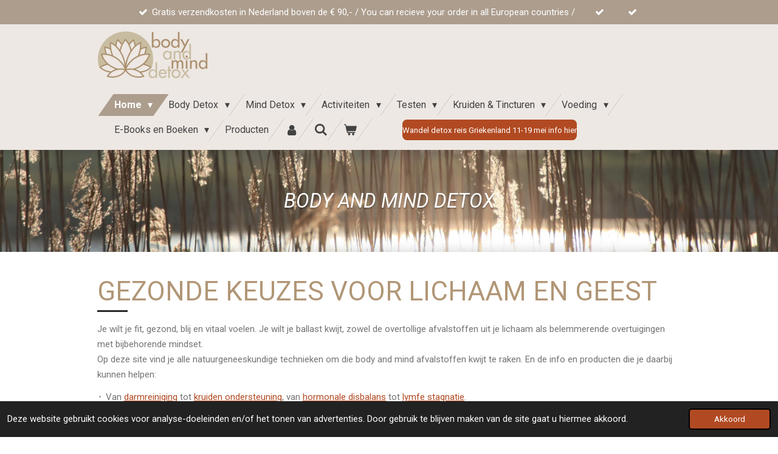

--- FILE ---
content_type: text/html; charset=UTF-8
request_url: https://www.bodyandminddetox.nl/?attachment_id=6180
body_size: 22990
content:
<!DOCTYPE html>
<html lang="nl">
    <head>
        <meta http-equiv="Content-Type" content="text/html; charset=utf-8">
        <meta name="viewport" content="width=device-width, initial-scale=1.0, maximum-scale=5.0">
        <meta http-equiv="X-UA-Compatible" content="IE=edge">
        <link rel="canonical" href="https://www.bodyandminddetox.nl/">
        <link rel="sitemap" type="application/xml" href="https://www.bodyandminddetox.nl/sitemap.xml">
        <meta property="og:title" content="BodyAndMindDetox voor gezondheid en vitaliteit">
        <meta property="og:url" content="https://www.bodyandminddetox.nl/">
        <base href="https://www.bodyandminddetox.nl/">
        <meta name="description" property="og:description" content="Het is onze overtuiging dat er voor ieders gezondheid in elke situatie optimalisering mogelijk is. Zowel lichamelijk als geestelijk.
Natuurgeneeskundige technieken, info en producten die je daarbij kunnen helpen:
•	Van darmreiniging tot kruiden ondersteuning, van hormonale disbalans tot lymfe stagnatie.
•	Inzicht in jouw proces: waar loop jij vast en hoe kun je weer ruimte creëren om verder te gaan: van mindset tot ontlastingtest, van detox week tot cursus veranderkracht
•	Tips voor gezonde voeding: van vegetarisch tot suikervrij en van van raw tot paleo
•	Kom in beweging, lees meer over ki en lichaamstaal en beweeg van focus tot koud water zwemmen">
                <script nonce="8fc98da1e50f010e1d82e51f472e3707">
            
            window.JOUWWEB = window.JOUWWEB || {};
            window.JOUWWEB.application = window.JOUWWEB.application || {};
            window.JOUWWEB.application = {"backends":[{"domain":"jouwweb.nl","freeDomain":"jouwweb.site"},{"domain":"webador.com","freeDomain":"webadorsite.com"},{"domain":"webador.de","freeDomain":"webadorsite.com"},{"domain":"webador.fr","freeDomain":"webadorsite.com"},{"domain":"webador.es","freeDomain":"webadorsite.com"},{"domain":"webador.it","freeDomain":"webadorsite.com"},{"domain":"jouwweb.be","freeDomain":"jouwweb.site"},{"domain":"webador.ie","freeDomain":"webadorsite.com"},{"domain":"webador.co.uk","freeDomain":"webadorsite.com"},{"domain":"webador.at","freeDomain":"webadorsite.com"},{"domain":"webador.be","freeDomain":"webadorsite.com"},{"domain":"webador.ch","freeDomain":"webadorsite.com"},{"domain":"webador.ch","freeDomain":"webadorsite.com"},{"domain":"webador.mx","freeDomain":"webadorsite.com"},{"domain":"webador.com","freeDomain":"webadorsite.com"},{"domain":"webador.dk","freeDomain":"webadorsite.com"},{"domain":"webador.se","freeDomain":"webadorsite.com"},{"domain":"webador.no","freeDomain":"webadorsite.com"},{"domain":"webador.fi","freeDomain":"webadorsite.com"},{"domain":"webador.ca","freeDomain":"webadorsite.com"},{"domain":"webador.ca","freeDomain":"webadorsite.com"},{"domain":"webador.pl","freeDomain":"webadorsite.com"},{"domain":"webador.com.au","freeDomain":"webadorsite.com"},{"domain":"webador.nz","freeDomain":"webadorsite.com"}],"editorLocale":"nl-NL","editorTimezone":"Europe\/Amsterdam","editorLanguage":"nl","analytics4TrackingId":"G-E6PZPGE4QM","analyticsDimensions":[],"backendDomain":"www.jouwweb.nl","backendShortDomain":"jouwweb.nl","backendKey":"jouwweb-nl","freeWebsiteDomain":"jouwweb.site","noSsl":false,"build":{"reference":"fec0291"},"linkHostnames":["www.jouwweb.nl","www.webador.com","www.webador.de","www.webador.fr","www.webador.es","www.webador.it","www.jouwweb.be","www.webador.ie","www.webador.co.uk","www.webador.at","www.webador.be","www.webador.ch","fr.webador.ch","www.webador.mx","es.webador.com","www.webador.dk","www.webador.se","www.webador.no","www.webador.fi","www.webador.ca","fr.webador.ca","www.webador.pl","www.webador.com.au","www.webador.nz"],"assetsUrl":"https:\/\/assets.jwwb.nl","loginUrl":"https:\/\/www.jouwweb.nl\/inloggen","publishUrl":"https:\/\/www.jouwweb.nl\/v2\/website\/3308173\/publish-proxy","adminUserOrIp":false,"pricing":{"plans":{"lite":{"amount":"700","currency":"EUR"},"pro":{"amount":"1200","currency":"EUR"},"business":{"amount":"2400","currency":"EUR"}},"yearlyDiscount":{"price":{"amount":"0","currency":"EUR"},"ratio":0,"percent":"0%","discountPrice":{"amount":"0","currency":"EUR"},"termPricePerMonth":{"amount":"0","currency":"EUR"},"termPricePerYear":{"amount":"0","currency":"EUR"}}},"hcUrl":{"add-product-variants":"https:\/\/help.jouwweb.nl\/hc\/nl\/articles\/28594307773201","basic-vs-advanced-shipping":"https:\/\/help.jouwweb.nl\/hc\/nl\/articles\/28594268794257","html-in-head":"https:\/\/help.jouwweb.nl\/hc\/nl\/articles\/28594336422545","link-domain-name":"https:\/\/help.jouwweb.nl\/hc\/nl\/articles\/28594325307409","optimize-for-mobile":"https:\/\/help.jouwweb.nl\/hc\/nl\/articles\/28594312927121","seo":"https:\/\/help.jouwweb.nl\/hc\/nl\/sections\/28507243966737","transfer-domain-name":"https:\/\/help.jouwweb.nl\/hc\/nl\/articles\/28594325232657","website-not-secure":"https:\/\/help.jouwweb.nl\/hc\/nl\/articles\/28594252935825"}};
            window.JOUWWEB.brand = {"type":"jouwweb","name":"JouwWeb","domain":"JouwWeb.nl","supportEmail":"support@jouwweb.nl"};
                    
                window.JOUWWEB = window.JOUWWEB || {};
                window.JOUWWEB.websiteRendering = {"locale":"nl-NL","timezone":"Europe\/Amsterdam","routes":{"api\/upload\/product-field":"\/_api\/upload\/product-field","checkout\/cart":"\/winkelwagen","payment":"\/bestelling-afronden\/:publicOrderId","payment\/forward":"\/bestelling-afronden\/:publicOrderId\/forward","public-order":"\/bestelling\/:publicOrderId","checkout\/authorize":"\/winkelwagen\/authorize\/:gateway","wishlist":"\/verlanglijst"}};
                                                    window.JOUWWEB.website = {"id":3308173,"locale":"nl-NL","enabled":true,"title":"BodyAndMindDetox","hasTitle":true,"roleOfLoggedInUser":null,"ownerLocale":"nl-NL","plan":"business","freeWebsiteDomain":"jouwweb.site","backendKey":"jouwweb-nl","currency":"EUR","defaultLocale":"nl-NL","url":"https:\/\/www.bodyandminddetox.nl\/","homepageSegmentId":13337173,"category":"webshop","isOffline":false,"isPublished":true,"locales":["nl-NL"],"allowed":{"ads":false,"credits":true,"externalLinks":true,"slideshow":true,"customDefaultSlideshow":true,"hostedAlbums":true,"moderators":true,"mailboxQuota":10,"statisticsVisitors":true,"statisticsDetailed":true,"statisticsMonths":-1,"favicon":true,"password":true,"freeDomains":0,"freeMailAccounts":1,"canUseLanguages":false,"fileUpload":true,"legacyFontSize":false,"webshop":true,"products":-1,"imageText":false,"search":true,"audioUpload":true,"videoUpload":5000,"allowDangerousForms":false,"allowHtmlCode":true,"mobileBar":true,"sidebar":false,"poll":false,"allowCustomForms":true,"allowBusinessListing":true,"allowCustomAnalytics":true,"allowAccountingLink":true,"digitalProducts":true,"sitemapElement":true},"mobileBar":{"enabled":true,"theme":"accent","email":{"active":true,"value":"monique.berends@gmail.com"},"location":{"active":true,"value":"Brittenburg 15, Leiderdorp"},"phone":{"active":true,"value":"+31715282047"},"whatsapp":{"active":false},"social":{"active":false,"network":"facebook"}},"webshop":{"enabled":true,"currency":"EUR","taxEnabled":true,"taxInclusive":true,"vatDisclaimerVisible":false,"orderNotice":"<p>Indien je speciale wensen hebt kun je deze doorgeven via het <em>opmerkingen-veld<\/em> in de laatste stap.<\/p>\n<p><strong>Bij bestelling van een test dien je daar ook je geboortedatum in te vullen<\/strong>.&nbsp;<\/p>\n<p>Wil je onze nieuwsbrief 2x per maand ontvangen,<a data-jwlink-type=\"page\" data-jwlink-identifier=\"23701113\" data-jwlink-title=\"Nieuwsbrief\" href=\"\/nieuwsbrief\"> schrijf je dan HIER in&nbsp;<\/a><\/p>\n<p>&nbsp;<\/p>","orderConfirmation":"<p>Hartelijk dank voor je bestelling! We streven ernaar je bestelling binnen 24 uur te verzenden. Je ontvangt atijd een mail van DPD of post.nl met de track en trace code van je bestelling. Check dus ook je spam als je geen track en trace code ontvangt &oacute;f neem meteen contact met ons op.&nbsp;<\/p>\n<p>Wil je onze <strong>nieuwsbrief<\/strong> 2x per maand ontvangen,<a data-jwlink-type=\"page\" data-jwlink-identifier=\"23701113\" data-jwlink-title=\"Nieuwsbrief\" href=\"\/nieuwsbrief\"> schrijf je dan HIER in&nbsp;<\/a><\/p>","freeShipping":true,"freeShippingAmount":"90.00","shippingDisclaimerVisible":false,"pickupAllowed":true,"couponAllowed":true,"detailsPageAvailable":true,"socialMediaVisible":true,"termsPage":13337173,"termsPageUrl":"\/","extraTerms":"<p>Ik begrijp dat e-mails soms in mijn spamfolder kunnen belanden. Als ik binnen twee dagen na mijn bestelling geen track en trace code van BodyAndMindDetox &oacute;f van de vervoerder heb ontvangen, neem ik uit voorzorg zelf contact op (zie algemene voorwaarden). <strong>Het is mijn eigen verantwoordelijkheid om mijn pakket te volgen.<\/strong>&nbsp;<\/p>","pricingVisible":true,"orderButtonVisible":true,"shippingAdvanced":true,"shippingAdvancedBackEnd":true,"soldOutVisible":true,"backInStockNotificationEnabled":true,"canAddProducts":true,"nextOrderNumber":2016,"allowedServicePoints":["dpd","postnl"],"sendcloudConfigured":true,"sendcloudFallbackPublicKey":"a3d50033a59b4a598f1d7ce7e72aafdf","taxExemptionAllowed":false,"invoiceComment":null,"emptyCartVisible":true,"minimumOrderPrice":null,"productNumbersEnabled":false,"wishlistEnabled":true,"hideTaxOnCart":false},"isTreatedAsWebshop":true};                            window.JOUWWEB.cart = {"products":[],"coupon":null,"shippingCountryCode":null,"shippingChoice":null,"breakdown":[]};                            window.JOUWWEB.scripts = ["website-rendering\/webshop","website-rendering\/slideshow"];                        window.parent.JOUWWEB.colorPalette = window.JOUWWEB.colorPalette;
        </script>
                <title>BodyAndMindDetox voor gezondheid en vitaliteit</title>
                                            <link href="https://primary.jwwb.nl/public/o/j/h/temp-nnbicufyavdbjhurlffa/touch-icon-iphone.png?bust=1686921743" rel="apple-touch-icon" sizes="60x60">                                                <link href="https://primary.jwwb.nl/public/o/j/h/temp-nnbicufyavdbjhurlffa/touch-icon-ipad.png?bust=1686921743" rel="apple-touch-icon" sizes="76x76">                                                <link href="https://primary.jwwb.nl/public/o/j/h/temp-nnbicufyavdbjhurlffa/touch-icon-iphone-retina.png?bust=1686921743" rel="apple-touch-icon" sizes="120x120">                                                <link href="https://primary.jwwb.nl/public/o/j/h/temp-nnbicufyavdbjhurlffa/touch-icon-ipad-retina.png?bust=1686921743" rel="apple-touch-icon" sizes="152x152">                                                <link href="https://primary.jwwb.nl/public/o/j/h/temp-nnbicufyavdbjhurlffa/favicon.png?bust=1686921743" rel="shortcut icon">                                                <link href="https://primary.jwwb.nl/public/o/j/h/temp-nnbicufyavdbjhurlffa/favicon.png?bust=1686921743" rel="icon">                                        <meta property="og:image" content="https&#x3A;&#x2F;&#x2F;primary.jwwb.nl&#x2F;public&#x2F;o&#x2F;j&#x2F;h&#x2F;temp-nnbicufyavdbjhurlffa&#x2F;m8su3g&#x2F;nieuwelogo.png">
                                    <meta name="twitter:card" content="summary_large_image">
                        <meta property="twitter:image" content="https&#x3A;&#x2F;&#x2F;primary.jwwb.nl&#x2F;public&#x2F;o&#x2F;j&#x2F;h&#x2F;temp-nnbicufyavdbjhurlffa&#x2F;m8su3g&#x2F;nieuwelogo.png">
                                        <link
                rel="alternate"
                hreflang="nl"
                href="https://www.bodyandminddetox.nl/"
            >
                                            <script src="https://www.google.com/recaptcha/enterprise.js?hl=nl&amp;render=explicit" nonce="8fc98da1e50f010e1d82e51f472e3707" data-turbo-track="reload"></script>
<script src="https://plausible.io/js/script.manual.js" nonce="8fc98da1e50f010e1d82e51f472e3707" data-turbo-track="reload" defer data-domain="shard23.jouwweb.nl"></script>
<link rel="stylesheet" type="text/css" href="https://gfonts.jwwb.nl/css?display=fallback&amp;family=Roboto%3A400%2C700%2C400italic%2C700italic" nonce="8fc98da1e50f010e1d82e51f472e3707" data-turbo-track="dynamic">
<script src="https://assets.jwwb.nl/assets/build/website-rendering/nl-NL.js?bust=af8dcdef13a1895089e9" nonce="8fc98da1e50f010e1d82e51f472e3707" data-turbo-track="reload" defer></script>
<script src="https://assets.jwwb.nl/assets/website-rendering/runtime.e9aaeab0c631cbd69aaa.js?bust=0df1501923f96b249330" nonce="8fc98da1e50f010e1d82e51f472e3707" data-turbo-track="reload" defer></script>
<script src="https://assets.jwwb.nl/assets/website-rendering/103.3d75ec3708e54af67f50.js?bust=cb0aa3c978e146edbd0d" nonce="8fc98da1e50f010e1d82e51f472e3707" data-turbo-track="reload" defer></script>
<script src="https://assets.jwwb.nl/assets/website-rendering/main.f656389ec507dc20f0cb.js?bust=d20d7cd648ba41ec2448" nonce="8fc98da1e50f010e1d82e51f472e3707" data-turbo-track="reload" defer></script>
<link rel="preload" href="https://assets.jwwb.nl/assets/website-rendering/styles.e258e1c0caffe3e22b8c.css?bust=00dff845dced716b5f3e" as="style">
<link rel="preload" href="https://assets.jwwb.nl/assets/website-rendering/fonts/icons-website-rendering/font/website-rendering.woff2?bust=bd2797014f9452dadc8e" as="font" crossorigin>
<link rel="preconnect" href="https://gfonts.jwwb.nl">
<link rel="stylesheet" type="text/css" href="https://assets.jwwb.nl/assets/website-rendering/styles.e258e1c0caffe3e22b8c.css?bust=00dff845dced716b5f3e" nonce="8fc98da1e50f010e1d82e51f472e3707" data-turbo-track="dynamic">
<link rel="preconnect" href="https://assets.jwwb.nl">
<link rel="stylesheet" type="text/css" href="https://primary.jwwb.nl/public/o/j/h/temp-nnbicufyavdbjhurlffa/style.css?bust=1768645224" nonce="8fc98da1e50f010e1d82e51f472e3707" data-turbo-track="dynamic">    </head>
    <body
        id="top"
        class="jw-is-slideshow jw-header-is-image jw-is-segment-page jw-is-frontend jw-is-no-sidebar jw-is-messagebar jw-is-no-touch-device jw-is-no-mobile"
                                    data-jouwweb-page="13337173"
                                                data-jouwweb-segment-id="13337173"
                                                data-jouwweb-segment-type="page"
                                                data-template-threshold="960"
                                                data-template-name="beautysalon&#x7C;fotografie"
                            itemscope
        itemtype="https://schema.org/WebSite"
    >
                                    <meta itemprop="url" content="https://www.bodyandminddetox.nl/">
        <a href="#main-content" class="jw-skip-link">
            Ga direct naar de hoofdinhoud        </a>
        <div class="jw-background"></div>
        <div class="jw-body">
            <div class="jw-mobile-menu jw-mobile-is-logo js-mobile-menu">
            <button
            type="button"
            class="jw-mobile-menu__button jw-mobile-toggle"
            aria-label="Open / sluit menu"
        >
            <span class="jw-icon-burger"></span>
        </button>
        <div class="jw-mobile-header jw-mobile-header--image">
        <span            class="jw-mobile-header-content"
                        >
                            <img class="jw-mobile-logo jw-mobile-logo--landscape" src="https://primary.jwwb.nl/public/o/j/h/temp-nnbicufyavdbjhurlffa/ceol58/logo-def.png?enable-io=true&amp;enable=upscale&amp;height=70" srcset="https://primary.jwwb.nl/public/o/j/h/temp-nnbicufyavdbjhurlffa/ceol58/logo-def.png?enable-io=true&amp;enable=upscale&amp;height=70 1x, https://primary.jwwb.nl/public/o/j/h/temp-nnbicufyavdbjhurlffa/ceol58/logo-def.png?enable-io=true&amp;enable=upscale&amp;height=140&amp;quality=70 2x" alt="BodyAndMindDetox" title="BodyAndMindDetox">                                </span>
    </div>

        <a
        href="/winkelwagen"
        class="jw-mobile-menu__button jw-mobile-header-cart"
        aria-label="Bekijk winkelwagen"
    >
        <span class="jw-icon-badge-wrapper">
            <span class="website-rendering-icon-basket" aria-hidden="true"></span>
            <span class="jw-icon-badge hidden" aria-hidden="true"></span>
        </span>
    </a>
    
    </div>
    <div class="jw-mobile-menu-search jw-mobile-menu-search--hidden">
        <form
            action="/zoeken"
            method="get"
            class="jw-mobile-menu-search__box"
        >
            <input
                type="text"
                name="q"
                value=""
                placeholder="Zoeken..."
                class="jw-mobile-menu-search__input"
                aria-label="Zoeken"
            >
            <button type="submit" class="jw-btn jw-btn--style-flat jw-mobile-menu-search__button" aria-label="Zoeken">
                <span class="website-rendering-icon-search" aria-hidden="true"></span>
            </button>
            <button type="button" class="jw-btn jw-btn--style-flat jw-mobile-menu-search__button js-cancel-search" aria-label="Zoekopdracht annuleren">
                <span class="website-rendering-icon-cancel" aria-hidden="true"></span>
            </button>
        </form>
    </div>
            <div class="message-bar message-bar--accent"><div class="message-bar__container"><ul class="message-bar-usps"><li class="message-bar-usps__item"><i class="website-rendering-icon-ok"></i><span>Gratis verzendkosten in Nederland boven de € 90,- / You can recieve your order in all European countries / </span></li><li class="message-bar-usps__item"><i class="website-rendering-icon-ok"></i><span></span></li><li class="message-bar-usps__item"><i class="website-rendering-icon-ok"></i><span></span></li></ul></div></div><header class="header clear js-fixed-header-container">
    <div class="inner header-inner js-topbar-content-container">
        <div class="jw-header-logo">
            <div
    id="jw-header-image-container"
    class="jw-header jw-header-image jw-header-image-toggle"
    style="flex-basis: 182px; max-width: 182px; flex-shrink: 1;"
>
        <img id="jw-header-image" data-image-id="80404593" srcset="https://primary.jwwb.nl/public/o/j/h/temp-nnbicufyavdbjhurlffa/ceol58/logo-def.png?enable-io=true&amp;width=182 182w, https://primary.jwwb.nl/public/o/j/h/temp-nnbicufyavdbjhurlffa/ceol58/logo-def.png?enable-io=true&amp;width=364 364w" class="jw-header-image" title="BodyAndMindDetox" style="" sizes="182px" width="182" height="80" intrinsicsize="182.00 x 80.00" alt="BodyAndMindDetox">        </div>
        <div
    class="jw-header jw-header-title-container jw-header-text jw-header-text-toggle"
    data-stylable="true"
>
    <h1        id="jw-header-title"
        class="jw-header-title"
            >
        BodyAndMindDetox    </h1>
</div>
</div>
        <nav class="menu jw-menu-copy clear">
            <ul
    id="jw-menu"
    class="jw-menu jw-menu-horizontal"
            >
            <li
    class="jw-menu-item jw-menu-has-submenu jw-menu-is-active"
>
        <a        class="jw-menu-link js-active-menu-item"
        href="/"                                            data-page-link-id="13337173"
                            >
                <span class="">
            Home        </span>
                    <span class="jw-arrow jw-arrow-toplevel"></span>
            </a>
                    <ul
            class="jw-submenu"
                    >
                            <li
    class="jw-menu-item"
>
        <a        class="jw-menu-link"
        href="/wie-zijn-wij"                                            data-page-link-id="14640441"
                            >
                <span class="">
            Wie zijn wij        </span>
            </a>
                </li>
                            <li
    class="jw-menu-item"
>
        <a        class="jw-menu-link"
        href="/nieuwsbrief"                                            data-page-link-id="23701113"
                            >
                <span class="">
            Nieuwsbrief        </span>
            </a>
                </li>
                            <li
    class="jw-menu-item"
>
        <a        class="jw-menu-link"
        href="/gratis-e-book-reinigings-rituelen"                                            data-page-link-id="14640527"
                            >
                <span class="">
            Gratis E-book Reinigings-rituelen        </span>
            </a>
                </li>
                            <li
    class="jw-menu-item"
>
        <a        class="jw-menu-link"
        href="/contact"                                            data-page-link-id="14640529"
                            >
                <span class="">
            Contact        </span>
            </a>
                </li>
                            <li
    class="jw-menu-item"
>
        <a        class="jw-menu-link"
        href="/agenda"                                            data-page-link-id="14640477"
                            >
                <span class="">
            Agenda        </span>
            </a>
                </li>
                            <li
    class="jw-menu-item"
>
        <a        class="jw-menu-link"
        href="/blog"                                            data-page-link-id="14640534"
                            >
                <span class="">
            Blog        </span>
            </a>
                </li>
                    </ul>
        </li>
            <li
    class="jw-menu-item jw-menu-has-submenu"
>
        <a        class="jw-menu-link"
        href="/body-detox"                                            data-page-link-id="13337175"
                            >
                <span class="">
            Body Detox        </span>
                    <span class="jw-arrow jw-arrow-toplevel"></span>
            </a>
                    <ul
            class="jw-submenu"
                    >
                            <li
    class="jw-menu-item"
>
        <a        class="jw-menu-link"
        href="/body-detox/leverzuivering-andreas-moritz"                                            data-page-link-id="14640755"
                            >
                <span class="">
            Leverzuivering Andreas Moritz        </span>
            </a>
                </li>
                            <li
    class="jw-menu-item"
>
        <a        class="jw-menu-link"
        href="/body-detox/nierzuivering-andreas-moritz"                                            data-page-link-id="14640756"
                            >
                <span class="">
            Nierzuivering Andreas Moritz        </span>
            </a>
                </li>
                            <li
    class="jw-menu-item"
>
        <a        class="jw-menu-link"
        href="/body-detox/detox-kuren"                                            data-page-link-id="14640776"
                            >
                <span class="">
            Detox kuren        </span>
            </a>
                </li>
                            <li
    class="jw-menu-item"
>
        <a        class="jw-menu-link"
        href="/body-detox/darmreiniging"                                            data-page-link-id="14640819"
                            >
                <span class="">
            Darmreiniging        </span>
            </a>
                </li>
                            <li
    class="jw-menu-item"
>
        <a        class="jw-menu-link"
        href="/body-detox/koffieklysma"                                            data-page-link-id="14640832"
                            >
                <span class="">
            Koffieklysma        </span>
            </a>
                </li>
                            <li
    class="jw-menu-item"
>
        <a        class="jw-menu-link"
        href="/body-detox/goede-stoelgang"                                            data-page-link-id="14640838"
                            >
                <span class="">
            Goede stoelgang        </span>
            </a>
                </li>
                            <li
    class="jw-menu-item"
>
        <a        class="jw-menu-link"
        href="/body-detox/vagina-detox"                                            data-page-link-id="14640842"
                            >
                <span class="">
            Vagina detox        </span>
            </a>
                </li>
                            <li
    class="jw-menu-item"
>
        <a        class="jw-menu-link"
        href="/body-detox/gewrichts-detox"                                            data-page-link-id="29998626"
                            >
                <span class="">
            Gewrichts-detox        </span>
            </a>
                </li>
                            <li
    class="jw-menu-item"
>
        <a        class="jw-menu-link"
        href="/body-detox/overgang-opvliegers"                                            data-page-link-id="14640858"
                            >
                <span class="">
            Overgang &amp; Opvliegers        </span>
            </a>
                </li>
                            <li
    class="jw-menu-item"
>
        <a        class="jw-menu-link"
        href="/body-detox/huidlymfe-detox"                                            data-page-link-id="14640867"
                            >
                <span class="">
            Huidlymfe detox        </span>
            </a>
                </li>
                            <li
    class="jw-menu-item"
>
        <a        class="jw-menu-link"
        href="/body-detox/neusholte-detox"                                            data-page-link-id="14640865"
                            >
                <span class="">
            Neusholte detox        </span>
            </a>
                </li>
                            <li
    class="jw-menu-item"
>
        <a        class="jw-menu-link"
        href="/body-detox/haar-detox"                                            data-page-link-id="14640886"
                            >
                <span class="">
            Haar detox        </span>
            </a>
                </li>
                            <li
    class="jw-menu-item"
>
        <a        class="jw-menu-link"
        href="/body-detox/mond-detox"                                            data-page-link-id="14640898"
                            >
                <span class="">
            Mond detox        </span>
            </a>
                </li>
                            <li
    class="jw-menu-item"
>
        <a        class="jw-menu-link"
        href="/body-detox/spijsvertering-detox"                                            data-page-link-id="14874478"
                            >
                <span class="">
            Spijsvertering detox        </span>
            </a>
                </li>
                    </ul>
        </li>
            <li
    class="jw-menu-item jw-menu-has-submenu"
>
        <a        class="jw-menu-link"
        href="/mind-detox"                                            data-page-link-id="14640904"
                            >
                <span class="">
            Mind Detox        </span>
                    <span class="jw-arrow jw-arrow-toplevel"></span>
            </a>
                    <ul
            class="jw-submenu"
                    >
                            <li
    class="jw-menu-item"
>
        <a        class="jw-menu-link"
        href="/mind-detox/ki-cards"                                            data-page-link-id="25051558"
                            >
                <span class="">
            Ki-Cards        </span>
            </a>
                </li>
                            <li
    class="jw-menu-item"
>
        <a        class="jw-menu-link"
        href="/mind-detox/sportrusten"                                            data-page-link-id="27282123"
                            >
                <span class="">
            Sportrusten        </span>
            </a>
                </li>
                            <li
    class="jw-menu-item"
>
        <a        class="jw-menu-link"
        href="/mind-detox/wat-het-lichaam-vertelt-1"                                            data-page-link-id="14977390"
                            >
                <span class="">
            Wat het lichaam vertelt        </span>
            </a>
                </li>
                            <li
    class="jw-menu-item"
>
        <a        class="jw-menu-link"
        href="/mind-detox/koud-water-detox"                                            data-page-link-id="14641051"
                            >
                <span class="">
            Koud water detox        </span>
            </a>
                </li>
                            <li
    class="jw-menu-item"
>
        <a        class="jw-menu-link"
        href="/mind-detox/positief-water"                                            data-page-link-id="14641038"
                            >
                <span class="">
            Positief water        </span>
            </a>
                </li>
                            <li
    class="jw-menu-item"
>
        <a        class="jw-menu-link"
        href="/mind-detox/labyrint-de-weg-naar-jezelf"                                            data-page-link-id="14641014"
                            >
                <span class="">
            Labyrint - de weg naar jezelf        </span>
            </a>
                </li>
                            <li
    class="jw-menu-item"
>
        <a        class="jw-menu-link"
        href="/mind-detox/body-mind"                                            data-page-link-id="14640947"
                            >
                <span class="">
            Body &amp; Mind        </span>
            </a>
                </li>
                            <li
    class="jw-menu-item"
>
        <a        class="jw-menu-link"
        href="/mind-detox/darm-hersenen"                                            data-page-link-id="14640955"
                            >
                <span class="">
            Darm &amp; Hersenen        </span>
            </a>
                </li>
                            <li
    class="jw-menu-item"
>
        <a        class="jw-menu-link"
        href="/mind-detox/focus"                                            data-page-link-id="14640971"
                            >
                <span class="">
            Focus        </span>
            </a>
                </li>
                            <li
    class="jw-menu-item"
>
        <a        class="jw-menu-link"
        href="/mind-detox/meditatie"                                            data-page-link-id="14641023"
                            >
                <span class="">
            Meditatie        </span>
            </a>
                </li>
                            <li
    class="jw-menu-item"
>
        <a        class="jw-menu-link"
        href="/mind-detox/seleniet-massage-staaf"                                            data-page-link-id="25940153"
                            >
                <span class="">
            Seleniet massage staaf        </span>
            </a>
                </li>
                            <li
    class="jw-menu-item"
>
        <a        class="jw-menu-link"
        href="/mind-detox/mindset"                                            data-page-link-id="14641031"
                            >
                <span class="">
            Mindset        </span>
            </a>
                </li>
                            <li
    class="jw-menu-item"
>
        <a        class="jw-menu-link"
        href="/mind-detox/gronding-aarding"                                            data-page-link-id="14641048"
                            >
                <span class="">
            Gronding &amp; Aarding        </span>
            </a>
                </li>
                    </ul>
        </li>
            <li
    class="jw-menu-item jw-menu-has-submenu"
>
        <a        class="jw-menu-link"
        href="/activiteiten"                                            data-page-link-id="14641068"
                            >
                <span class="">
            Activiteiten        </span>
                    <span class="jw-arrow jw-arrow-toplevel"></span>
            </a>
                    <ul
            class="jw-submenu"
                    >
                            <li
    class="jw-menu-item"
>
        <a        class="jw-menu-link"
        href="/activiteiten/wandel-detox-week-griekenland"                                            data-page-link-id="14641073"
                            >
                <span class="">
            Wandel-Detox week Griekenland        </span>
            </a>
                </li>
                            <li
    class="jw-menu-item"
>
        <a        class="jw-menu-link"
        href="/activiteiten/halve-marathon-in-griekenland-reis"                                            data-page-link-id="27180505"
                            >
                <span class="">
            Halve marathon in Griekenland reis        </span>
            </a>
                </li>
                            <li
    class="jw-menu-item"
>
        <a        class="jw-menu-link"
        href="/activiteiten/workshop-ki-cards-aikido-principes"                                            data-page-link-id="26233826"
                            >
                <span class="">
            Workshop Ki-Cards &amp; Aikido Principes        </span>
            </a>
                </li>
                            <li
    class="jw-menu-item"
>
        <a        class="jw-menu-link"
        href="/activiteiten/een-nieuwe-start"                                            data-page-link-id="14836989"
                            >
                <span class="">
            Een Nieuwe Start        </span>
            </a>
                </li>
                            <li
    class="jw-menu-item"
>
        <a        class="jw-menu-link"
        href="/activiteiten/lezingen"                                            data-page-link-id="14641159"
                            >
                <span class="">
            Lezingen        </span>
            </a>
                </li>
                            <li
    class="jw-menu-item"
>
        <a        class="jw-menu-link"
        href="/activiteiten/versterk-je-focus"                                            data-page-link-id="14641183"
                            >
                <span class="">
            Versterk je Focus        </span>
            </a>
                </li>
                            <li
    class="jw-menu-item"
>
        <a        class="jw-menu-link"
        href="/activiteiten/veranderkracht"                                            data-page-link-id="14641174"
                            >
                <span class="">
            VeranderKracht        </span>
            </a>
                </li>
                    </ul>
        </li>
            <li
    class="jw-menu-item jw-menu-has-submenu"
>
        <a        class="jw-menu-link"
        href="/testen"                                            data-page-link-id="14641188"
                            >
                <span class="">
            Testen        </span>
                    <span class="jw-arrow jw-arrow-toplevel"></span>
            </a>
                    <ul
            class="jw-submenu"
                    >
                            <li
    class="jw-menu-item"
>
        <a        class="jw-menu-link"
        href="/testen/telomeertest-biologische-leeftijd"                                            data-page-link-id="29931713"
                            >
                <span class="">
            Telomeertest - biologische leeftijd        </span>
            </a>
                </li>
                            <li
    class="jw-menu-item"
>
        <a        class="jw-menu-link"
        href="/testen/basistest-darmen"                                            data-page-link-id="14641252"
                            >
                <span class="">
            Basistest Darmen        </span>
            </a>
                </li>
                            <li
    class="jw-menu-item"
>
        <a        class="jw-menu-link"
        href="/testen/candida-schimmels"                                            data-page-link-id="14641260"
                            >
                <span class="">
            Candida &amp; Schimmels        </span>
            </a>
                </li>
                            <li
    class="jw-menu-item"
>
        <a        class="jw-menu-link"
        href="/testen/darmontsteking"                                            data-page-link-id="14641293"
                            >
                <span class="">
            Darmontsteking        </span>
            </a>
                </li>
                            <li
    class="jw-menu-item"
>
        <a        class="jw-menu-link"
        href="/testen/parasieten"                                            data-page-link-id="14641269"
                            >
                <span class="">
            Parasieten        </span>
            </a>
                </li>
                            <li
    class="jw-menu-item"
>
        <a        class="jw-menu-link"
        href="/testen/leaky-gut"                                            data-page-link-id="14641420"
                            >
                <span class="">
            Leaky gut        </span>
            </a>
                </li>
                            <li
    class="jw-menu-item"
>
        <a        class="jw-menu-link"
        href="/testen/siga-slijmvlies-immuniteit"                                            data-page-link-id="14641436"
                            >
                <span class="">
            Siga slijmvlies immuniteit        </span>
            </a>
                </li>
                            <li
    class="jw-menu-item"
>
        <a        class="jw-menu-link"
        href="/testen/sibo-test"                                            data-page-link-id="14641459"
                            >
                <span class="">
            Sibo test        </span>
            </a>
                </li>
                            <li
    class="jw-menu-item"
>
        <a        class="jw-menu-link"
        href="/testen/histamine-intolerantie"                                            data-page-link-id="14641401"
                            >
                <span class="">
            Histamine intolerantie        </span>
            </a>
                </li>
                            <li
    class="jw-menu-item"
>
        <a        class="jw-menu-link"
        href="/testen/voedselintolerantie-igg"                                            data-page-link-id="14641288"
                            >
                <span class="">
            Voedselintolerantie IGG        </span>
            </a>
                </li>
                            <li
    class="jw-menu-item"
>
        <a        class="jw-menu-link"
        href="/testen/omega-3"                                            data-page-link-id="14641412"
                            >
                <span class="">
            Omega-3        </span>
            </a>
                </li>
                            <li
    class="jw-menu-item"
>
        <a        class="jw-menu-link"
        href="/testen/vrouwen-hormoon-profiel"                                            data-page-link-id="24721534"
                            >
                <span class="">
            Vrouwen hormoon profiel        </span>
            </a>
                </li>
                            <li
    class="jw-menu-item"
>
        <a        class="jw-menu-link"
        href="/testen/gebit-testen-mondgezondheid"                                            data-page-link-id="24833666"
                            >
                <span class="">
            GEBIT testen mondgezondheid        </span>
            </a>
                </li>
                            <li
    class="jw-menu-item"
>
        <a        class="jw-menu-link"
        href="/testen/darmkanker-onderzoek"                                            data-page-link-id="26557533"
                            >
                <span class="">
            Darmkanker onderzoek        </span>
            </a>
                </li>
                            <li
    class="jw-menu-item"
>
        <a        class="jw-menu-link"
        href="/testen/vitamine-d"                                            data-page-link-id="14641279"
                            >
                <span class="">
            Vitamine D        </span>
            </a>
                </li>
                            <li
    class="jw-menu-item"
>
        <a        class="jw-menu-link"
        href="/testen/vitamine-b12"                                            data-page-link-id="14641284"
                            >
                <span class="">
            Vitamine B12        </span>
            </a>
                </li>
                            <li
    class="jw-menu-item"
>
        <a        class="jw-menu-link"
        href="/testen/bijnieren-stress-burnout"                                            data-page-link-id="14641392"
                            >
                <span class="">
            Bijnieren stress burnout        </span>
            </a>
                </li>
                            <li
    class="jw-menu-item"
>
        <a        class="jw-menu-link"
        href="/testen/schildklier"                                            data-page-link-id="14641424"
                            >
                <span class="">
            Schildklier        </span>
            </a>
                </li>
                            <li
    class="jw-menu-item"
>
        <a        class="jw-menu-link"
        href="/testen/haarmineraalanalyse"                                            data-page-link-id="25119487"
                            >
                <span class="">
            Haarmineraalanalyse        </span>
            </a>
                </li>
                    </ul>
        </li>
            <li
    class="jw-menu-item jw-menu-has-submenu"
>
        <a        class="jw-menu-link"
        href="/kruiden-tincturen"                                            data-page-link-id="14641473"
                            >
                <span class="">
            Kruiden &amp; Tincturen        </span>
                    <span class="jw-arrow jw-arrow-toplevel"></span>
            </a>
                    <ul
            class="jw-submenu"
                    >
                            <li
    class="jw-menu-item"
>
        <a        class="jw-menu-link"
        href="/kruiden-tincturen/gewrichten"                                            data-page-link-id="14641574"
                            >
                <span class="">
            Gewrichten        </span>
            </a>
                </li>
                            <li
    class="jw-menu-item"
>
        <a        class="jw-menu-link"
        href="/kruiden-tincturen/immuunsysteem"                                            data-page-link-id="14641519"
                            >
                <span class="">
            Immuunsysteem        </span>
            </a>
                </li>
                            <li
    class="jw-menu-item"
>
        <a        class="jw-menu-link"
        href="/kruiden-tincturen/lever"                                            data-page-link-id="14641537"
                            >
                <span class="">
            Lever        </span>
            </a>
                </li>
                            <li
    class="jw-menu-item"
>
        <a        class="jw-menu-link"
        href="/kruiden-tincturen/nieren"                                            data-page-link-id="14641541"
                            >
                <span class="">
            Nieren        </span>
            </a>
                </li>
                            <li
    class="jw-menu-item"
>
        <a        class="jw-menu-link"
        href="/kruiden-tincturen/slaap-stress-zenuwstelsel"                                            data-page-link-id="18357333"
                            >
                <span class="">
            Slaap Stress Zenuwstelsel        </span>
            </a>
                </li>
                            <li
    class="jw-menu-item"
>
        <a        class="jw-menu-link"
        href="/kruiden-tincturen/spijsvertering-darmen"                                            data-page-link-id="14641561"
                            >
                <span class="">
            Spijsvertering &amp; Darmen        </span>
            </a>
                </li>
                            <li
    class="jw-menu-item"
>
        <a        class="jw-menu-link"
        href="/kruiden-tincturen/uitwendige-toepassing"                                            data-page-link-id="14641546"
                            >
                <span class="">
            Uitwendige toepassing        </span>
            </a>
                </li>
                    </ul>
        </li>
            <li
    class="jw-menu-item jw-menu-has-submenu"
>
        <a        class="jw-menu-link"
        href="/voeding"                                            data-page-link-id="14641617"
                            >
                <span class="">
            Voeding        </span>
                    <span class="jw-arrow jw-arrow-toplevel"></span>
            </a>
                    <ul
            class="jw-submenu"
                    >
                            <li
    class="jw-menu-item"
>
        <a        class="jw-menu-link"
        href="/voeding/smoothies"                                            data-page-link-id="14641634"
                            >
                <span class="">
            Smoothies        </span>
            </a>
                </li>
                            <li
    class="jw-menu-item"
>
        <a        class="jw-menu-link"
        href="/voeding/salades"                                            data-page-link-id="14641640"
                            >
                <span class="">
            Salades        </span>
            </a>
                </li>
                            <li
    class="jw-menu-item"
>
        <a        class="jw-menu-link"
        href="/voeding/soepen"                                            data-page-link-id="14641649"
                            >
                <span class="">
            Soepen        </span>
            </a>
                </li>
                            <li
    class="jw-menu-item"
>
        <a        class="jw-menu-link"
        href="/voeding/eiwitten"                                            data-page-link-id="14641668"
                            >
                <span class="">
            Eiwitten        </span>
            </a>
                </li>
                            <li
    class="jw-menu-item"
>
        <a        class="jw-menu-link"
        href="/voeding/zeewier"                                            data-page-link-id="14641678"
                            >
                <span class="">
            Zeewier        </span>
            </a>
                </li>
                            <li
    class="jw-menu-item"
>
        <a        class="jw-menu-link"
        href="/voeding/superfood"                                            data-page-link-id="17315064"
                            >
                <span class="">
            Superfood        </span>
            </a>
                </li>
                            <li
    class="jw-menu-item"
>
        <a        class="jw-menu-link"
        href="/voeding/vezels-prebiotische-voeding"                                            data-page-link-id="14641687"
                            >
                <span class="">
            Vezels: Prebiotische voeding        </span>
            </a>
                </li>
                            <li
    class="jw-menu-item"
>
        <a        class="jw-menu-link"
        href="/voeding/e-book-de-groene-kracht-20-recepten"                                            data-page-link-id="14641713"
                            >
                <span class="">
            E-book De Groene Kracht - 20 recepten        </span>
            </a>
                </li>
                    </ul>
        </li>
            <li
    class="jw-menu-item jw-menu-has-submenu"
>
        <a        class="jw-menu-link"
        href="/e-books-en-boeken"                                            data-page-link-id="14641738"
                            >
                <span class="">
            E-Books en Boeken        </span>
                    <span class="jw-arrow jw-arrow-toplevel"></span>
            </a>
                    <ul
            class="jw-submenu"
                    >
                            <li
    class="jw-menu-item"
>
        <a        class="jw-menu-link"
        href="/e-books-en-boeken/gratis-e-book-reinigingsrituelen-1"                                            data-page-link-id="14642063"
                            >
                <span class="">
            Gratis E-book Reinigingsrituelen        </span>
            </a>
                </li>
                            <li
    class="jw-menu-item"
>
        <a        class="jw-menu-link"
        href="/e-books-en-boeken/de-groene-kracht-20-inspirerende-on-kruidrecepten"                                            data-page-link-id="14642076"
                            >
                <span class="">
            De Groene Kracht - 20 Inspirerende (on)kruidrecepten        </span>
            </a>
                </li>
                            <li
    class="jw-menu-item"
>
        <a        class="jw-menu-link"
        href="/e-books-en-boeken/wat-het-lichaam-vertelt"                                            data-page-link-id="14642085"
                            >
                <span class="">
            Wat het lichaam vertelt        </span>
            </a>
                </li>
                            <li
    class="jw-menu-item"
>
        <a        class="jw-menu-link"
        href="/e-books-en-boeken/gratis-e-book-sterk-tegen-corona"                                            data-page-link-id="14642054"
                            >
                <span class="">
            Gratis E-book Sterk tegen Corona        </span>
            </a>
                </li>
                            <li
    class="jw-menu-item"
>
        <a        class="jw-menu-link"
        href="/e-books-en-boeken/boeken"                                            data-page-link-id="14963775"
                            >
                <span class="">
            Boeken        </span>
            </a>
                </li>
                    </ul>
        </li>
            <li
    class="jw-menu-item"
>
        <a        class="jw-menu-link"
        href="/producten"                                            data-page-link-id="13337174"
                            >
                <span class="">
            Producten        </span>
            </a>
                </li>
            <li
    class="jw-menu-item"
>
        <a        class="jw-menu-link jw-menu-link--icon"
        href="/account"                                                            title="Account"
            >
                                <span class="website-rendering-icon-user"></span>
                            <span class="hidden-desktop-horizontal-menu">
            Account        </span>
            </a>
                </li>
            <li
    class="jw-menu-item jw-menu-search-item"
>
        <button        class="jw-menu-link jw-menu-link--icon jw-text-button"
                                                                    title="Zoeken"
            >
                                <span class="website-rendering-icon-search"></span>
                            <span class="hidden-desktop-horizontal-menu">
            Zoeken        </span>
            </button>
                
            <div class="jw-popover-container jw-popover-container--inline is-hidden">
                <div class="jw-popover-backdrop"></div>
                <div class="jw-popover">
                    <div class="jw-popover__arrow"></div>
                    <div class="jw-popover__content jw-section-white">
                        <form itemprop="potentialAction" itemscope itemtype="https://schema.org/SearchAction" class="jw-search" action="/zoeken" method="get">
                            <meta itemprop="target" content="/zoeken?q={q}" />
                            <input class="jw-search__input" type="text" name="q" value="" placeholder="Zoeken..." aria-label="Zoeken"  itemprop="query-input">
                            <button class="jw-search__submit" type="submit" aria-label="Zoeken">
                                <span class="website-rendering-icon-search" aria-hidden="true"></span>
                            </button>
                        </form>
                    </div>
                </div>
            </div>
                        </li>
            <li
    class="jw-menu-item jw-menu-wishlist-item js-menu-wishlist-item jw-menu-wishlist-item--hidden"
>
        <a        class="jw-menu-link jw-menu-link--icon"
        href="/verlanglijst"                                                            title="Verlanglijst"
            >
                                    <span class="jw-icon-badge-wrapper">
                        <span class="website-rendering-icon-heart"></span>
                                            <span class="jw-icon-badge hidden">
                    0                </span>
                            <span class="hidden-desktop-horizontal-menu">
            Verlanglijst        </span>
            </a>
                </li>
            <li
    class="jw-menu-item js-menu-cart-item "
>
        <a        class="jw-menu-link jw-menu-link--icon"
        href="/winkelwagen"                                                            title="Winkelwagen"
            >
                                    <span class="jw-icon-badge-wrapper">
                        <span class="website-rendering-icon-basket"></span>
                                            <span class="jw-icon-badge hidden">
                    0                </span>
                            <span class="hidden-desktop-horizontal-menu">
            Winkelwagen        </span>
            </a>
                </li>
    
    <div
    class="jw-menu-item jw-menu-cta"
    >
    <a
       title="Wandel&#x20;detox&#x20;reis&#x20;Griekenland&#x20;11-19&#x20;mei&#x20;info&#x20;hier"
       class="jw-btn jw-btn--size-small jw-btn--style-flat"
                  href="&#x2F;activiteiten&#x2F;wandel-detox-week-griekenland"
                  >
        <span class="jw-btn-caption">
            Wandel detox reis Griekenland 11-19 mei info hier        </span>
    </a>
</div>
</ul>

    <script nonce="8fc98da1e50f010e1d82e51f472e3707" id="jw-mobile-menu-template" type="text/template">
        <ul id="jw-menu" class="jw-menu jw-menu-horizontal jw-menu-spacing--mobile-bar">
                            <li
    class="jw-menu-item jw-menu-search-item"
>
                
                 <li class="jw-menu-item jw-mobile-menu-search-item">
                    <form class="jw-search" action="/zoeken" method="get">
                        <input class="jw-search__input" type="text" name="q" value="" placeholder="Zoeken..." aria-label="Zoeken">
                        <button class="jw-search__submit" type="submit" aria-label="Zoeken">
                            <span class="website-rendering-icon-search" aria-hidden="true"></span>
                        </button>
                    </form>
                </li>
                        </li>
                            <li
    class="jw-menu-item jw-menu-has-submenu jw-menu-is-active"
>
        <a        class="jw-menu-link js-active-menu-item"
        href="/"                                            data-page-link-id="13337173"
                            >
                <span class="">
            Home        </span>
                    <span class="jw-arrow jw-arrow-toplevel"></span>
            </a>
                    <ul
            class="jw-submenu"
                    >
                            <li
    class="jw-menu-item"
>
        <a        class="jw-menu-link"
        href="/wie-zijn-wij"                                            data-page-link-id="14640441"
                            >
                <span class="">
            Wie zijn wij        </span>
            </a>
                </li>
                            <li
    class="jw-menu-item"
>
        <a        class="jw-menu-link"
        href="/nieuwsbrief"                                            data-page-link-id="23701113"
                            >
                <span class="">
            Nieuwsbrief        </span>
            </a>
                </li>
                            <li
    class="jw-menu-item"
>
        <a        class="jw-menu-link"
        href="/gratis-e-book-reinigings-rituelen"                                            data-page-link-id="14640527"
                            >
                <span class="">
            Gratis E-book Reinigings-rituelen        </span>
            </a>
                </li>
                            <li
    class="jw-menu-item"
>
        <a        class="jw-menu-link"
        href="/contact"                                            data-page-link-id="14640529"
                            >
                <span class="">
            Contact        </span>
            </a>
                </li>
                            <li
    class="jw-menu-item"
>
        <a        class="jw-menu-link"
        href="/agenda"                                            data-page-link-id="14640477"
                            >
                <span class="">
            Agenda        </span>
            </a>
                </li>
                            <li
    class="jw-menu-item"
>
        <a        class="jw-menu-link"
        href="/blog"                                            data-page-link-id="14640534"
                            >
                <span class="">
            Blog        </span>
            </a>
                </li>
                    </ul>
        </li>
                            <li
    class="jw-menu-item jw-menu-has-submenu"
>
        <a        class="jw-menu-link"
        href="/body-detox"                                            data-page-link-id="13337175"
                            >
                <span class="">
            Body Detox        </span>
                    <span class="jw-arrow jw-arrow-toplevel"></span>
            </a>
                    <ul
            class="jw-submenu"
                    >
                            <li
    class="jw-menu-item"
>
        <a        class="jw-menu-link"
        href="/body-detox/leverzuivering-andreas-moritz"                                            data-page-link-id="14640755"
                            >
                <span class="">
            Leverzuivering Andreas Moritz        </span>
            </a>
                </li>
                            <li
    class="jw-menu-item"
>
        <a        class="jw-menu-link"
        href="/body-detox/nierzuivering-andreas-moritz"                                            data-page-link-id="14640756"
                            >
                <span class="">
            Nierzuivering Andreas Moritz        </span>
            </a>
                </li>
                            <li
    class="jw-menu-item"
>
        <a        class="jw-menu-link"
        href="/body-detox/detox-kuren"                                            data-page-link-id="14640776"
                            >
                <span class="">
            Detox kuren        </span>
            </a>
                </li>
                            <li
    class="jw-menu-item"
>
        <a        class="jw-menu-link"
        href="/body-detox/darmreiniging"                                            data-page-link-id="14640819"
                            >
                <span class="">
            Darmreiniging        </span>
            </a>
                </li>
                            <li
    class="jw-menu-item"
>
        <a        class="jw-menu-link"
        href="/body-detox/koffieklysma"                                            data-page-link-id="14640832"
                            >
                <span class="">
            Koffieklysma        </span>
            </a>
                </li>
                            <li
    class="jw-menu-item"
>
        <a        class="jw-menu-link"
        href="/body-detox/goede-stoelgang"                                            data-page-link-id="14640838"
                            >
                <span class="">
            Goede stoelgang        </span>
            </a>
                </li>
                            <li
    class="jw-menu-item"
>
        <a        class="jw-menu-link"
        href="/body-detox/vagina-detox"                                            data-page-link-id="14640842"
                            >
                <span class="">
            Vagina detox        </span>
            </a>
                </li>
                            <li
    class="jw-menu-item"
>
        <a        class="jw-menu-link"
        href="/body-detox/gewrichts-detox"                                            data-page-link-id="29998626"
                            >
                <span class="">
            Gewrichts-detox        </span>
            </a>
                </li>
                            <li
    class="jw-menu-item"
>
        <a        class="jw-menu-link"
        href="/body-detox/overgang-opvliegers"                                            data-page-link-id="14640858"
                            >
                <span class="">
            Overgang &amp; Opvliegers        </span>
            </a>
                </li>
                            <li
    class="jw-menu-item"
>
        <a        class="jw-menu-link"
        href="/body-detox/huidlymfe-detox"                                            data-page-link-id="14640867"
                            >
                <span class="">
            Huidlymfe detox        </span>
            </a>
                </li>
                            <li
    class="jw-menu-item"
>
        <a        class="jw-menu-link"
        href="/body-detox/neusholte-detox"                                            data-page-link-id="14640865"
                            >
                <span class="">
            Neusholte detox        </span>
            </a>
                </li>
                            <li
    class="jw-menu-item"
>
        <a        class="jw-menu-link"
        href="/body-detox/haar-detox"                                            data-page-link-id="14640886"
                            >
                <span class="">
            Haar detox        </span>
            </a>
                </li>
                            <li
    class="jw-menu-item"
>
        <a        class="jw-menu-link"
        href="/body-detox/mond-detox"                                            data-page-link-id="14640898"
                            >
                <span class="">
            Mond detox        </span>
            </a>
                </li>
                            <li
    class="jw-menu-item"
>
        <a        class="jw-menu-link"
        href="/body-detox/spijsvertering-detox"                                            data-page-link-id="14874478"
                            >
                <span class="">
            Spijsvertering detox        </span>
            </a>
                </li>
                    </ul>
        </li>
                            <li
    class="jw-menu-item jw-menu-has-submenu"
>
        <a        class="jw-menu-link"
        href="/mind-detox"                                            data-page-link-id="14640904"
                            >
                <span class="">
            Mind Detox        </span>
                    <span class="jw-arrow jw-arrow-toplevel"></span>
            </a>
                    <ul
            class="jw-submenu"
                    >
                            <li
    class="jw-menu-item"
>
        <a        class="jw-menu-link"
        href="/mind-detox/ki-cards"                                            data-page-link-id="25051558"
                            >
                <span class="">
            Ki-Cards        </span>
            </a>
                </li>
                            <li
    class="jw-menu-item"
>
        <a        class="jw-menu-link"
        href="/mind-detox/sportrusten"                                            data-page-link-id="27282123"
                            >
                <span class="">
            Sportrusten        </span>
            </a>
                </li>
                            <li
    class="jw-menu-item"
>
        <a        class="jw-menu-link"
        href="/mind-detox/wat-het-lichaam-vertelt-1"                                            data-page-link-id="14977390"
                            >
                <span class="">
            Wat het lichaam vertelt        </span>
            </a>
                </li>
                            <li
    class="jw-menu-item"
>
        <a        class="jw-menu-link"
        href="/mind-detox/koud-water-detox"                                            data-page-link-id="14641051"
                            >
                <span class="">
            Koud water detox        </span>
            </a>
                </li>
                            <li
    class="jw-menu-item"
>
        <a        class="jw-menu-link"
        href="/mind-detox/positief-water"                                            data-page-link-id="14641038"
                            >
                <span class="">
            Positief water        </span>
            </a>
                </li>
                            <li
    class="jw-menu-item"
>
        <a        class="jw-menu-link"
        href="/mind-detox/labyrint-de-weg-naar-jezelf"                                            data-page-link-id="14641014"
                            >
                <span class="">
            Labyrint - de weg naar jezelf        </span>
            </a>
                </li>
                            <li
    class="jw-menu-item"
>
        <a        class="jw-menu-link"
        href="/mind-detox/body-mind"                                            data-page-link-id="14640947"
                            >
                <span class="">
            Body &amp; Mind        </span>
            </a>
                </li>
                            <li
    class="jw-menu-item"
>
        <a        class="jw-menu-link"
        href="/mind-detox/darm-hersenen"                                            data-page-link-id="14640955"
                            >
                <span class="">
            Darm &amp; Hersenen        </span>
            </a>
                </li>
                            <li
    class="jw-menu-item"
>
        <a        class="jw-menu-link"
        href="/mind-detox/focus"                                            data-page-link-id="14640971"
                            >
                <span class="">
            Focus        </span>
            </a>
                </li>
                            <li
    class="jw-menu-item"
>
        <a        class="jw-menu-link"
        href="/mind-detox/meditatie"                                            data-page-link-id="14641023"
                            >
                <span class="">
            Meditatie        </span>
            </a>
                </li>
                            <li
    class="jw-menu-item"
>
        <a        class="jw-menu-link"
        href="/mind-detox/seleniet-massage-staaf"                                            data-page-link-id="25940153"
                            >
                <span class="">
            Seleniet massage staaf        </span>
            </a>
                </li>
                            <li
    class="jw-menu-item"
>
        <a        class="jw-menu-link"
        href="/mind-detox/mindset"                                            data-page-link-id="14641031"
                            >
                <span class="">
            Mindset        </span>
            </a>
                </li>
                            <li
    class="jw-menu-item"
>
        <a        class="jw-menu-link"
        href="/mind-detox/gronding-aarding"                                            data-page-link-id="14641048"
                            >
                <span class="">
            Gronding &amp; Aarding        </span>
            </a>
                </li>
                    </ul>
        </li>
                            <li
    class="jw-menu-item jw-menu-has-submenu"
>
        <a        class="jw-menu-link"
        href="/activiteiten"                                            data-page-link-id="14641068"
                            >
                <span class="">
            Activiteiten        </span>
                    <span class="jw-arrow jw-arrow-toplevel"></span>
            </a>
                    <ul
            class="jw-submenu"
                    >
                            <li
    class="jw-menu-item"
>
        <a        class="jw-menu-link"
        href="/activiteiten/wandel-detox-week-griekenland"                                            data-page-link-id="14641073"
                            >
                <span class="">
            Wandel-Detox week Griekenland        </span>
            </a>
                </li>
                            <li
    class="jw-menu-item"
>
        <a        class="jw-menu-link"
        href="/activiteiten/halve-marathon-in-griekenland-reis"                                            data-page-link-id="27180505"
                            >
                <span class="">
            Halve marathon in Griekenland reis        </span>
            </a>
                </li>
                            <li
    class="jw-menu-item"
>
        <a        class="jw-menu-link"
        href="/activiteiten/workshop-ki-cards-aikido-principes"                                            data-page-link-id="26233826"
                            >
                <span class="">
            Workshop Ki-Cards &amp; Aikido Principes        </span>
            </a>
                </li>
                            <li
    class="jw-menu-item"
>
        <a        class="jw-menu-link"
        href="/activiteiten/een-nieuwe-start"                                            data-page-link-id="14836989"
                            >
                <span class="">
            Een Nieuwe Start        </span>
            </a>
                </li>
                            <li
    class="jw-menu-item"
>
        <a        class="jw-menu-link"
        href="/activiteiten/lezingen"                                            data-page-link-id="14641159"
                            >
                <span class="">
            Lezingen        </span>
            </a>
                </li>
                            <li
    class="jw-menu-item"
>
        <a        class="jw-menu-link"
        href="/activiteiten/versterk-je-focus"                                            data-page-link-id="14641183"
                            >
                <span class="">
            Versterk je Focus        </span>
            </a>
                </li>
                            <li
    class="jw-menu-item"
>
        <a        class="jw-menu-link"
        href="/activiteiten/veranderkracht"                                            data-page-link-id="14641174"
                            >
                <span class="">
            VeranderKracht        </span>
            </a>
                </li>
                    </ul>
        </li>
                            <li
    class="jw-menu-item jw-menu-has-submenu"
>
        <a        class="jw-menu-link"
        href="/testen"                                            data-page-link-id="14641188"
                            >
                <span class="">
            Testen        </span>
                    <span class="jw-arrow jw-arrow-toplevel"></span>
            </a>
                    <ul
            class="jw-submenu"
                    >
                            <li
    class="jw-menu-item"
>
        <a        class="jw-menu-link"
        href="/testen/telomeertest-biologische-leeftijd"                                            data-page-link-id="29931713"
                            >
                <span class="">
            Telomeertest - biologische leeftijd        </span>
            </a>
                </li>
                            <li
    class="jw-menu-item"
>
        <a        class="jw-menu-link"
        href="/testen/basistest-darmen"                                            data-page-link-id="14641252"
                            >
                <span class="">
            Basistest Darmen        </span>
            </a>
                </li>
                            <li
    class="jw-menu-item"
>
        <a        class="jw-menu-link"
        href="/testen/candida-schimmels"                                            data-page-link-id="14641260"
                            >
                <span class="">
            Candida &amp; Schimmels        </span>
            </a>
                </li>
                            <li
    class="jw-menu-item"
>
        <a        class="jw-menu-link"
        href="/testen/darmontsteking"                                            data-page-link-id="14641293"
                            >
                <span class="">
            Darmontsteking        </span>
            </a>
                </li>
                            <li
    class="jw-menu-item"
>
        <a        class="jw-menu-link"
        href="/testen/parasieten"                                            data-page-link-id="14641269"
                            >
                <span class="">
            Parasieten        </span>
            </a>
                </li>
                            <li
    class="jw-menu-item"
>
        <a        class="jw-menu-link"
        href="/testen/leaky-gut"                                            data-page-link-id="14641420"
                            >
                <span class="">
            Leaky gut        </span>
            </a>
                </li>
                            <li
    class="jw-menu-item"
>
        <a        class="jw-menu-link"
        href="/testen/siga-slijmvlies-immuniteit"                                            data-page-link-id="14641436"
                            >
                <span class="">
            Siga slijmvlies immuniteit        </span>
            </a>
                </li>
                            <li
    class="jw-menu-item"
>
        <a        class="jw-menu-link"
        href="/testen/sibo-test"                                            data-page-link-id="14641459"
                            >
                <span class="">
            Sibo test        </span>
            </a>
                </li>
                            <li
    class="jw-menu-item"
>
        <a        class="jw-menu-link"
        href="/testen/histamine-intolerantie"                                            data-page-link-id="14641401"
                            >
                <span class="">
            Histamine intolerantie        </span>
            </a>
                </li>
                            <li
    class="jw-menu-item"
>
        <a        class="jw-menu-link"
        href="/testen/voedselintolerantie-igg"                                            data-page-link-id="14641288"
                            >
                <span class="">
            Voedselintolerantie IGG        </span>
            </a>
                </li>
                            <li
    class="jw-menu-item"
>
        <a        class="jw-menu-link"
        href="/testen/omega-3"                                            data-page-link-id="14641412"
                            >
                <span class="">
            Omega-3        </span>
            </a>
                </li>
                            <li
    class="jw-menu-item"
>
        <a        class="jw-menu-link"
        href="/testen/vrouwen-hormoon-profiel"                                            data-page-link-id="24721534"
                            >
                <span class="">
            Vrouwen hormoon profiel        </span>
            </a>
                </li>
                            <li
    class="jw-menu-item"
>
        <a        class="jw-menu-link"
        href="/testen/gebit-testen-mondgezondheid"                                            data-page-link-id="24833666"
                            >
                <span class="">
            GEBIT testen mondgezondheid        </span>
            </a>
                </li>
                            <li
    class="jw-menu-item"
>
        <a        class="jw-menu-link"
        href="/testen/darmkanker-onderzoek"                                            data-page-link-id="26557533"
                            >
                <span class="">
            Darmkanker onderzoek        </span>
            </a>
                </li>
                            <li
    class="jw-menu-item"
>
        <a        class="jw-menu-link"
        href="/testen/vitamine-d"                                            data-page-link-id="14641279"
                            >
                <span class="">
            Vitamine D        </span>
            </a>
                </li>
                            <li
    class="jw-menu-item"
>
        <a        class="jw-menu-link"
        href="/testen/vitamine-b12"                                            data-page-link-id="14641284"
                            >
                <span class="">
            Vitamine B12        </span>
            </a>
                </li>
                            <li
    class="jw-menu-item"
>
        <a        class="jw-menu-link"
        href="/testen/bijnieren-stress-burnout"                                            data-page-link-id="14641392"
                            >
                <span class="">
            Bijnieren stress burnout        </span>
            </a>
                </li>
                            <li
    class="jw-menu-item"
>
        <a        class="jw-menu-link"
        href="/testen/schildklier"                                            data-page-link-id="14641424"
                            >
                <span class="">
            Schildklier        </span>
            </a>
                </li>
                            <li
    class="jw-menu-item"
>
        <a        class="jw-menu-link"
        href="/testen/haarmineraalanalyse"                                            data-page-link-id="25119487"
                            >
                <span class="">
            Haarmineraalanalyse        </span>
            </a>
                </li>
                    </ul>
        </li>
                            <li
    class="jw-menu-item jw-menu-has-submenu"
>
        <a        class="jw-menu-link"
        href="/kruiden-tincturen"                                            data-page-link-id="14641473"
                            >
                <span class="">
            Kruiden &amp; Tincturen        </span>
                    <span class="jw-arrow jw-arrow-toplevel"></span>
            </a>
                    <ul
            class="jw-submenu"
                    >
                            <li
    class="jw-menu-item"
>
        <a        class="jw-menu-link"
        href="/kruiden-tincturen/gewrichten"                                            data-page-link-id="14641574"
                            >
                <span class="">
            Gewrichten        </span>
            </a>
                </li>
                            <li
    class="jw-menu-item"
>
        <a        class="jw-menu-link"
        href="/kruiden-tincturen/immuunsysteem"                                            data-page-link-id="14641519"
                            >
                <span class="">
            Immuunsysteem        </span>
            </a>
                </li>
                            <li
    class="jw-menu-item"
>
        <a        class="jw-menu-link"
        href="/kruiden-tincturen/lever"                                            data-page-link-id="14641537"
                            >
                <span class="">
            Lever        </span>
            </a>
                </li>
                            <li
    class="jw-menu-item"
>
        <a        class="jw-menu-link"
        href="/kruiden-tincturen/nieren"                                            data-page-link-id="14641541"
                            >
                <span class="">
            Nieren        </span>
            </a>
                </li>
                            <li
    class="jw-menu-item"
>
        <a        class="jw-menu-link"
        href="/kruiden-tincturen/slaap-stress-zenuwstelsel"                                            data-page-link-id="18357333"
                            >
                <span class="">
            Slaap Stress Zenuwstelsel        </span>
            </a>
                </li>
                            <li
    class="jw-menu-item"
>
        <a        class="jw-menu-link"
        href="/kruiden-tincturen/spijsvertering-darmen"                                            data-page-link-id="14641561"
                            >
                <span class="">
            Spijsvertering &amp; Darmen        </span>
            </a>
                </li>
                            <li
    class="jw-menu-item"
>
        <a        class="jw-menu-link"
        href="/kruiden-tincturen/uitwendige-toepassing"                                            data-page-link-id="14641546"
                            >
                <span class="">
            Uitwendige toepassing        </span>
            </a>
                </li>
                    </ul>
        </li>
                            <li
    class="jw-menu-item jw-menu-has-submenu"
>
        <a        class="jw-menu-link"
        href="/voeding"                                            data-page-link-id="14641617"
                            >
                <span class="">
            Voeding        </span>
                    <span class="jw-arrow jw-arrow-toplevel"></span>
            </a>
                    <ul
            class="jw-submenu"
                    >
                            <li
    class="jw-menu-item"
>
        <a        class="jw-menu-link"
        href="/voeding/smoothies"                                            data-page-link-id="14641634"
                            >
                <span class="">
            Smoothies        </span>
            </a>
                </li>
                            <li
    class="jw-menu-item"
>
        <a        class="jw-menu-link"
        href="/voeding/salades"                                            data-page-link-id="14641640"
                            >
                <span class="">
            Salades        </span>
            </a>
                </li>
                            <li
    class="jw-menu-item"
>
        <a        class="jw-menu-link"
        href="/voeding/soepen"                                            data-page-link-id="14641649"
                            >
                <span class="">
            Soepen        </span>
            </a>
                </li>
                            <li
    class="jw-menu-item"
>
        <a        class="jw-menu-link"
        href="/voeding/eiwitten"                                            data-page-link-id="14641668"
                            >
                <span class="">
            Eiwitten        </span>
            </a>
                </li>
                            <li
    class="jw-menu-item"
>
        <a        class="jw-menu-link"
        href="/voeding/zeewier"                                            data-page-link-id="14641678"
                            >
                <span class="">
            Zeewier        </span>
            </a>
                </li>
                            <li
    class="jw-menu-item"
>
        <a        class="jw-menu-link"
        href="/voeding/superfood"                                            data-page-link-id="17315064"
                            >
                <span class="">
            Superfood        </span>
            </a>
                </li>
                            <li
    class="jw-menu-item"
>
        <a        class="jw-menu-link"
        href="/voeding/vezels-prebiotische-voeding"                                            data-page-link-id="14641687"
                            >
                <span class="">
            Vezels: Prebiotische voeding        </span>
            </a>
                </li>
                            <li
    class="jw-menu-item"
>
        <a        class="jw-menu-link"
        href="/voeding/e-book-de-groene-kracht-20-recepten"                                            data-page-link-id="14641713"
                            >
                <span class="">
            E-book De Groene Kracht - 20 recepten        </span>
            </a>
                </li>
                    </ul>
        </li>
                            <li
    class="jw-menu-item jw-menu-has-submenu"
>
        <a        class="jw-menu-link"
        href="/e-books-en-boeken"                                            data-page-link-id="14641738"
                            >
                <span class="">
            E-Books en Boeken        </span>
                    <span class="jw-arrow jw-arrow-toplevel"></span>
            </a>
                    <ul
            class="jw-submenu"
                    >
                            <li
    class="jw-menu-item"
>
        <a        class="jw-menu-link"
        href="/e-books-en-boeken/gratis-e-book-reinigingsrituelen-1"                                            data-page-link-id="14642063"
                            >
                <span class="">
            Gratis E-book Reinigingsrituelen        </span>
            </a>
                </li>
                            <li
    class="jw-menu-item"
>
        <a        class="jw-menu-link"
        href="/e-books-en-boeken/de-groene-kracht-20-inspirerende-on-kruidrecepten"                                            data-page-link-id="14642076"
                            >
                <span class="">
            De Groene Kracht - 20 Inspirerende (on)kruidrecepten        </span>
            </a>
                </li>
                            <li
    class="jw-menu-item"
>
        <a        class="jw-menu-link"
        href="/e-books-en-boeken/wat-het-lichaam-vertelt"                                            data-page-link-id="14642085"
                            >
                <span class="">
            Wat het lichaam vertelt        </span>
            </a>
                </li>
                            <li
    class="jw-menu-item"
>
        <a        class="jw-menu-link"
        href="/e-books-en-boeken/gratis-e-book-sterk-tegen-corona"                                            data-page-link-id="14642054"
                            >
                <span class="">
            Gratis E-book Sterk tegen Corona        </span>
            </a>
                </li>
                            <li
    class="jw-menu-item"
>
        <a        class="jw-menu-link"
        href="/e-books-en-boeken/boeken"                                            data-page-link-id="14963775"
                            >
                <span class="">
            Boeken        </span>
            </a>
                </li>
                    </ul>
        </li>
                            <li
    class="jw-menu-item"
>
        <a        class="jw-menu-link"
        href="/producten"                                            data-page-link-id="13337174"
                            >
                <span class="">
            Producten        </span>
            </a>
                </li>
                            <li
    class="jw-menu-item"
>
        <a        class="jw-menu-link jw-menu-link--icon"
        href="/account"                                                            title="Account"
            >
                                <span class="website-rendering-icon-user"></span>
                            <span class="hidden-desktop-horizontal-menu">
            Account        </span>
            </a>
                </li>
                            <li
    class="jw-menu-item jw-menu-wishlist-item js-menu-wishlist-item jw-menu-wishlist-item--hidden"
>
        <a        class="jw-menu-link jw-menu-link--icon"
        href="/verlanglijst"                                                            title="Verlanglijst"
            >
                                    <span class="jw-icon-badge-wrapper">
                        <span class="website-rendering-icon-heart"></span>
                                            <span class="jw-icon-badge hidden">
                    0                </span>
                            <span class="hidden-desktop-horizontal-menu">
            Verlanglijst        </span>
            </a>
                </li>
            
            <div
    class="jw-menu-item jw-menu-cta"
    >
    <a
       title="Wandel&#x20;detox&#x20;reis&#x20;Griekenland&#x20;11-19&#x20;mei&#x20;info&#x20;hier"
       class="jw-btn jw-btn--size-small jw-btn--style-flat"
                  href="&#x2F;activiteiten&#x2F;wandel-detox-week-griekenland"
                  >
        <span class="jw-btn-caption">
            Wandel detox reis Griekenland 11-19 mei info hier        </span>
    </a>
</div>
        </ul>
    </script>
        </nav>
    </div>
</header>
<div class="wrapper">
    <script nonce="8fc98da1e50f010e1d82e51f472e3707">
        window.JOUWWEB.templateConfig = {
            header: {
                selector: 'header',
                mobileSelector: '.jw-mobile-header',
                updatePusher: function (headerHeight, state) {
                    $('.jw-menu-clone').css('top', headerHeight);

                    // Logo height change implies header height change, so we update
                    // the styles dependent on logo height in the same callback as the header height.
                    var headerLogoHeight = document.querySelector('.jw-header-logo').offsetHeight;
                    document.documentElement.style.setProperty('--header-logo-height', headerLogoHeight + 'px');
                },
            },
        };
    </script>
    <div class="slideshow-wrap">
        <div
    id="jw-slideshow"
    class="jw-slideshow jw-slideshow-toggle jw-slideshow--parallax jw-slideshow--parallax-effect banner-sm"
    data-pause="7000"
    data-autoplay="1"
    data-transition="horizontal"
    data-ratio="0.14"
>
                    <div class="bx-wrapper"><div class="bx-viewport">
        <ul>
                    <li class="jw-slideshow-slide">
    <div data-key="0" data-text="BODY AND MIND DETOX" data-subtext="" data-buttontext="" data-buttontarget="_self" data-backdrop="0" data-layout="text" style="background-position: 41% 100%; background-image: url(&#039;https://primary.jwwb.nl/public/o/j/h/temp-nnbicufyavdbjhurlffa/bmachtergrond.jpg?enable-io=true&amp;enable=upscale&amp;crop=1920%2C269%2Cx0%2Cy1011%2Csafe&#039;);" data-background-position-x="0.41" data-background-position-y="1" class="jw-slideshow-slide-content jw-slideshow-slide-content--display-cover jw-slideshow-slide-content--no-backdrop jw-slideshow-slide-content--captions">                                    <div class="jw-slideshow-slide-content-height-enforcer-wrapper">
                <div
                    class="jw-slideshow-slide-content-height-enforcer"
                    style="padding-bottom: 14%;"
                >
                </div>
            </div>
                <div class="bx-caption-wrapper jw-slideshow-slide-align-center">
            <div class="bx-caption">
                <div class="jw-slideshow-title">BODY AND MIND DETOX</div>
                                            </div>
        </div>
    </div>
</li>

            </ul>
            </div></div>
        <div class="jw-slideshow__scroll-arrow">
        <i class="website-rendering-icon-down-open-big"></i>
    </div>
    <style>
                @media screen and (min-width: 1200px) {
            .jw-slideshow-slide-content-height-enforcer-wrapper {
                max-height: 168px !important;
            }
        }
            </style>
</div>

        <div class="slideshow-decoration">
            <div class="slideshow-decoration__bar">
                <div class="slideshow-decoration__inner-bar"></div>
            </div>
        </div>
    </div>
    <script nonce="8fc98da1e50f010e1d82e51f472e3707">
        window.addEventListener('load', function () {
            const scrollTop = document.querySelector('.jw-scroll-top');
            if(scrollTop) {
                scrollTop.addEventListener('click', function (e) {
                    e.preventDefault();
                    window.scrollTo({
                        top: 0,
                        behavior: 'smooth'
                    });
                });
            }
        });
    </script>
</div>
<div class="main-content">
    
<main id="main-content" class="block-content">
    <div data-section-name="content" class="jw-section jw-section-content jw-responsive">
        <div
    id="jw-element-209714381"
    data-jw-element-id="209714381"
        class="jw-tree-node jw-element jw-strip-root jw-tree-container jw-node-is-first-child jw-node-is-last-child"
>
    <div
    id="jw-element-357197452"
    data-jw-element-id="357197452"
        class="jw-tree-node jw-element jw-strip jw-tree-container jw-strip--default jw-strip--style-color jw-strip--color-default jw-strip--padding-both jw-node-is-first-child jw-strip--primary jw-node-is-last-child"
>
    <div class="jw-strip__content-container"><div class="jw-strip__content jw-responsive">
                    <div
    id="jw-element-225520195"
    data-jw-element-id="225520195"
        class="jw-tree-node jw-element jw-image-text jw-node-is-first-child"
>
    <div class="jw-element-imagetext-text">
            <h1 class="jw-heading-200">GEZONDE KEUZES VOOR LICHAAM EN GEEST</h1>    </div>
</div><div
    id="jw-element-225520265"
    data-jw-element-id="225520265"
        class="jw-tree-node jw-element jw-image-text"
>
    <div class="jw-element-imagetext-text">
            <p>Je wilt je fit, gezond, blij en vitaal voelen. Je wilt je ballast kwijt, zowel de overtollige afvalstoffen uit je lichaam als belemmerende overtuigingen met bijbehorende mindset.<br />Op deze site vind je alle natuurgeneeskundige technieken om die body and mind afvalstoffen kwijt te raken. En de info en producten die je daarbij kunnen helpen:</p>
<ul>
<li>Van <a data-jwlink-type="page" data-jwlink-identifier="14640819" data-jwlink-title="Darmreiniging" href="/body-detox/darmreiniging">darmreiniging</a> tot <a data-jwlink-type="page" data-jwlink-identifier="14641473" data-jwlink-title="Kruiden &amp; Tincturen" href="/kruiden-tincturen">kruiden ondersteuning</a>, van <a data-jwlink-type="page" data-jwlink-identifier="14641188" data-jwlink-title="Testen" href="/testen">hormonale disbalans</a> tot <a data-jwlink-type="page" data-jwlink-identifier="14640867" data-jwlink-title="Huidlymfe detox" href="/body-detox/huidlymfe-detox">lymfe stagnatie</a>.</li>
<li>Inzicht in jouw proces: waar loop jij vast en hoe kun je weer ruimte cre&euml;ren om verder te gaan: van <a data-jwlink-type="page" data-jwlink-identifier="14640904" data-jwlink-title="Mind Detox" href="/mind-detox">mindset</a> tot <a data-jwlink-type="page" data-jwlink-identifier="14641188" data-jwlink-title="Testen" href="/testen">ontlastingtest</a>, van <a data-jwlink-type="page" data-jwlink-identifier="14641073" data-jwlink-title="Wandel-Detox week Griekenland" href="/activiteiten/wandel-detox-week-griekenland">detox week</a> tot cursus <a data-jwlink-type="page" data-jwlink-identifier="14641174" data-jwlink-title="VeranderKracht" href="/activiteiten/veranderkracht" data-jwlink-readonly="false">VeranderKracht</a> of een <a data-jwlink-type="page" data-jwlink-identifier="14836989" data-jwlink-title="Een Nieuwe Start" href="/activiteiten/een-nieuwe-start">Nieuwe Start</a></li>
<li>Tips voor <a data-jwlink-type="page" data-jwlink-identifier="14641617" data-jwlink-title="Voeding" href="/voeding">gezonde voeding</a>: van <a data-jwlink-type="page" data-jwlink-identifier="14641617" data-jwlink-title="Voeding" href="/voeding">vegetarisch</a> tot suikervrij en van van <a data-jwlink-type="page" data-jwlink-identifier="14641617" data-jwlink-title="Voeding" href="/voeding">raw tot paleo</a></li>
<li>Kom in beweging, lees meer over <a data-jwlink-type="page" data-jwlink-identifier="14641174" data-jwlink-title="VeranderKracht" href="/activiteiten/veranderkracht">ki</a> en <a data-jwlink-type="page" data-jwlink-identifier="14640947" data-jwlink-title="Body &amp; Mind" href="/mind-detox/body-mind">lichaamstaal </a>en beweeg van <a data-jwlink-type="page" data-jwlink-identifier="14640971" data-jwlink-title="Focus" href="/mind-detox/focus">focus</a> tot <a data-jwlink-type="page" data-jwlink-identifier="14641051" data-jwlink-title="Koud water detox" href="/mind-detox/koud-water-detox">koud water zwemmen</a></li>
</ul>
<p>Onze missie is motiveren &amp; inspireren om letterlijk en figuurlijk beter in je vel te komen zitten.</p>
<p><span style="color: #3490ae;"><strong>Het is onze overtuiging dat er voor ieders gezondheid in elke situatie optimalisering mogelijk is. Zowel lichamelijk als geestelijk.</strong></span></p>
<p>Met tips, kennis, producten en trainingen willen we je motiveren om gezonder, vitaler en gelukkiger te worden.</p>    </div>
</div><div
    id="jw-element-226509402"
    data-jw-element-id="226509402"
        class="jw-tree-node jw-element jw-columns jw-tree-container jw-tree-horizontal jw-columns--mode-flex"
>
    <div
    id="jw-element-226509403"
    data-jw-element-id="226509403"
            style="width: 33.335%"
        class="jw-tree-node jw-element jw-column jw-tree-container jw-node-is-first-child jw-responsive lt400 lt480 lt540 lt600 lt640 lt800"
>
    <div
    id="jw-element-226508752"
    data-jw-element-id="226508752"
        class="jw-tree-node jw-element jw-image jw-node-is-first-child jw-node-is-last-child"
>
    <div
    class="jw-intent jw-element-image jw-element-content jw-element-image-is-left"
            style="width: 302px;"
    >
            
        
                <picture
            class="jw-element-image__image-wrapper jw-image-is-rounded jw-intrinsic"
            style="padding-top: 100%;"
        >
                                            <img class="jw-element-image__image jw-intrinsic__item" style="--jw-element-image--pan-x: 0.5; --jw-element-image--pan-y: 0.5;" alt="" src="https://primary.jwwb.nl/public/o/j/h/temp-nnbicufyavdbjhurlffa/image-64.png" srcset="https://primary.jwwb.nl/public/o/j/h/temp-nnbicufyavdbjhurlffa/z4g5aj/image-64.png?enable-io=true&amp;width=96 96w, https://primary.jwwb.nl/public/o/j/h/temp-nnbicufyavdbjhurlffa/z4g5aj/image-64.png?enable-io=true&amp;width=147 147w, https://primary.jwwb.nl/public/o/j/h/temp-nnbicufyavdbjhurlffa/z4g5aj/image-64.png?enable-io=true&amp;width=226 226w, https://primary.jwwb.nl/public/o/j/h/temp-nnbicufyavdbjhurlffa/z4g5aj/image-64.png?enable-io=true&amp;width=347 347w, https://primary.jwwb.nl/public/o/j/h/temp-nnbicufyavdbjhurlffa/z4g5aj/image-64.png?enable-io=true&amp;width=532 532w, https://primary.jwwb.nl/public/o/j/h/temp-nnbicufyavdbjhurlffa/z4g5aj/image-64.png?enable-io=true&amp;width=816 816w, https://primary.jwwb.nl/public/o/j/h/temp-nnbicufyavdbjhurlffa/z4g5aj/image-64.png?enable-io=true&amp;width=1252 1252w, https://primary.jwwb.nl/public/o/j/h/temp-nnbicufyavdbjhurlffa/z4g5aj/image-64.png?enable-io=true&amp;width=1920 1920w" sizes="auto, min(100vw, 302px), 100vw" loading="lazy" width="302" height="302">                    </picture>

            </div>
</div></div><div
    id="jw-element-226509404"
    data-jw-element-id="226509404"
            style="width: 66.665%"
        class="jw-tree-node jw-element jw-column jw-tree-container jw-node-is-last-child jw-responsive lt640 lt800"
>
    <div
    id="jw-element-226508800"
    data-jw-element-id="226508800"
        class="jw-tree-node jw-element jw-image-text jw-node-is-first-child jw-node-is-last-child"
>
    <div class="jw-element-imagetext-text">
            <p style="text-align: left;">&nbsp;</p>
<p style="text-align: center;"><strong><span style="color: #296f87;">Peter van Oosterhout&nbsp; &nbsp; &nbsp; &nbsp; &nbsp; &nbsp; &nbsp;&amp;&nbsp; &nbsp; &nbsp; &nbsp; &nbsp; &nbsp; &nbsp; &nbsp; &nbsp; Monique Berends</span></strong></p>
<p style="text-align: center;"><strong><span style="color: #4caac9;"><em>&nbsp; &nbsp; &nbsp; &nbsp;Body &amp; mind-trainer&nbsp; &nbsp; &nbsp; &nbsp; &nbsp; &nbsp; &nbsp; &nbsp; &nbsp; &nbsp; &nbsp; &nbsp; &nbsp; &nbsp; &nbsp; &nbsp; &nbsp; Natuurgeneeskundige</em></span></strong></p>    </div>
</div></div></div><div
    id="jw-element-228821123"
    data-jw-element-id="228821123"
        class="jw-tree-node jw-element jw-separator"
>
    <div class="jw-element-separator-padding">
    <hr
        class="jw-element-separator jw-element-separator--normal jw-element-separator--double"
        style="--jw-element-separator__margin&#x3A;&#x20;1.0000em&#x3B;border-color&#x3A;&#x20;&#x23;3490ae"
    />
</div>
</div><div
    id="jw-element-248729828"
    data-jw-element-id="248729828"
        class="jw-tree-node jw-element jw-columns jw-tree-container jw-tree-horizontal jw-columns--mode-flex"
>
    <div
    id="jw-element-248729829"
    data-jw-element-id="248729829"
            style="width: 50%"
        class="jw-tree-node jw-element jw-column jw-tree-container jw-node-is-first-child jw-responsive lt480 lt540 lt600 lt640 lt800"
>
    <div
    id="jw-element-228821148"
    data-jw-element-id="228821148"
        class="jw-tree-node jw-element jw-button jw-node-is-first-child jw-node-is-last-child"
>
    <div class="jw-btn-container&#x20;jw-btn-is-left">
            <a
                            href="&#x2F;wie-zijn-wij"
                                    title="Wie&#x20;zijn&#x20;wij"            class="jw-element-content&#x20;jw-btn&#x20;jw-btn--size-medium&#x20;jw-btn--style-flat&#x20;jw-btn--roundness-round&#x20;jw-btn--icon-position-start&#x20;jw-btn--custom-color"
            style="--jw-button-custom-color&#x3A;&#x20;&#x23;3490ae&#x3B;--jw-button-custom-color-text&#x3A;&#x20;&#x23;ffffff&#x3B;--jw-button-custom-color-hover&#x3A;&#x20;&#x23;4caac9&#x3B;"
        >
                            <span class="jw-btn-icon">
                    <?xml version="1.0" encoding="iso-8859-1"?>
<!-- Generator: Adobe Illustrator 16.0.0, SVG Export Plug-In . SVG Version: 6.00 Build 0)  -->
<!DOCTYPE svg PUBLIC "-//W3C//DTD SVG 1.1//EN" "http://www.w3.org/Graphics/SVG/1.1/DTD/svg11.dtd">
<svg version="1.1" id="Capa_1" xmlns="http://www.w3.org/2000/svg" xmlns:xlink="http://www.w3.org/1999/xlink" x="0px" y="0px"
	 width="438.533px" height="438.533px" viewBox="0 0 438.533 438.533" style="enable-background:new 0 0 438.533 438.533;"
	 xml:space="preserve">
<g>
	<path d="M409.133,109.203c-19.608-33.592-46.205-60.189-79.798-79.796C295.736,9.801,259.058,0,219.273,0
		c-39.781,0-76.47,9.801-110.063,29.407c-33.595,19.604-60.192,46.201-79.8,79.796C9.801,142.8,0,179.489,0,219.267
		c0,39.78,9.804,76.463,29.407,110.062c19.607,33.592,46.204,60.189,79.799,79.798c33.597,19.605,70.283,29.407,110.063,29.407
		s76.47-9.802,110.065-29.407c33.593-19.602,60.189-46.206,79.795-79.798c19.603-33.596,29.403-70.284,29.403-110.062
		C438.533,179.485,428.732,142.795,409.133,109.203z M361.733,232.111l-25.978,25.981l-103.35,103.349
		c-3.433,3.43-7.714,5.147-12.852,5.147c-5.137,0-9.419-1.718-12.847-5.147l-25.981-25.98c-3.616-3.607-5.424-7.898-5.424-12.847
		c0-4.942,1.809-9.227,5.424-12.847l53.962-53.954H91.363c-4.948,0-9.229-1.813-12.847-5.428c-3.615-3.613-5.424-7.898-5.424-12.847
		v-36.547c0-4.948,1.809-9.231,5.424-12.847c3.617-3.617,7.898-5.426,12.847-5.426h143.325l-53.962-53.959
		c-3.428-3.428-5.14-7.708-5.14-12.847c0-5.141,1.712-9.42,5.14-12.851l25.981-25.981c3.427-3.425,7.71-5.137,12.847-5.137
		c5.145,0,9.419,1.711,12.852,5.137l103.35,103.356l25.978,25.981c3.432,3.427,5.144,7.707,5.144,12.847
		C366.877,224.404,365.165,228.686,361.733,232.111z"/>
</g>
<g>
</g>
<g>
</g>
<g>
</g>
<g>
</g>
<g>
</g>
<g>
</g>
<g>
</g>
<g>
</g>
<g>
</g>
<g>
</g>
<g>
</g>
<g>
</g>
<g>
</g>
<g>
</g>
<g>
</g>
</svg>
                </span>
                        <span class="jw-btn-caption">
                Wie zijn wij            </span>
        </a>
    </div>
</div></div><div
    id="jw-element-248729830"
    data-jw-element-id="248729830"
            style="width: 50%"
        class="jw-tree-node jw-element jw-column jw-tree-container jw-node-is-last-child jw-responsive lt480 lt540 lt600 lt640 lt800"
>
    <div
    id="jw-element-228821222"
    data-jw-element-id="228821222"
        class="jw-tree-node jw-element jw-button jw-node-is-first-child jw-node-is-last-child"
>
    <div class="jw-btn-container&#x20;jw-btn-is-left">
            <a
                            href="&#x2F;contact-1"
                                    title="Contact"            class="jw-element-content&#x20;jw-btn&#x20;jw-btn--size-medium&#x20;jw-btn--style-flat&#x20;jw-btn--roundness-round&#x20;jw-btn--icon-position-start&#x20;jw-btn--custom-color"
            style="--jw-button-custom-color&#x3A;&#x20;&#x23;3490ae&#x3B;--jw-button-custom-color-text&#x3A;&#x20;&#x23;ffffff&#x3B;--jw-button-custom-color-hover&#x3A;&#x20;&#x23;4caac9&#x3B;"
        >
                            <span class="jw-btn-icon">
                    <?xml version="1.0" encoding="iso-8859-1"?>
<!-- Generator: Adobe Illustrator 16.0.0, SVG Export Plug-In . SVG Version: 6.00 Build 0)  -->
<!DOCTYPE svg PUBLIC "-//W3C//DTD SVG 1.1//EN" "http://www.w3.org/Graphics/SVG/1.1/DTD/svg11.dtd">
<svg version="1.1" id="Capa_1" xmlns="http://www.w3.org/2000/svg" xmlns:xlink="http://www.w3.org/1999/xlink" x="0px" y="0px"
	 width="438.533px" height="438.533px" viewBox="0 0 438.533 438.533" style="enable-background:new 0 0 438.533 438.533;"
	 xml:space="preserve">
<g>
	<path d="M409.133,109.203c-19.608-33.592-46.205-60.189-79.798-79.796C295.736,9.801,259.058,0,219.273,0
		c-39.781,0-76.47,9.801-110.063,29.407c-33.595,19.604-60.192,46.201-79.8,79.796C9.801,142.8,0,179.489,0,219.267
		c0,39.78,9.804,76.463,29.407,110.062c19.607,33.592,46.204,60.189,79.799,79.798c33.597,19.605,70.283,29.407,110.063,29.407
		s76.47-9.802,110.065-29.407c33.593-19.602,60.189-46.206,79.795-79.798c19.603-33.596,29.403-70.284,29.403-110.062
		C438.533,179.485,428.732,142.795,409.133,109.203z M361.733,232.111l-25.978,25.981l-103.35,103.349
		c-3.433,3.43-7.714,5.147-12.852,5.147c-5.137,0-9.419-1.718-12.847-5.147l-25.981-25.98c-3.616-3.607-5.424-7.898-5.424-12.847
		c0-4.942,1.809-9.227,5.424-12.847l53.962-53.954H91.363c-4.948,0-9.229-1.813-12.847-5.428c-3.615-3.613-5.424-7.898-5.424-12.847
		v-36.547c0-4.948,1.809-9.231,5.424-12.847c3.617-3.617,7.898-5.426,12.847-5.426h143.325l-53.962-53.959
		c-3.428-3.428-5.14-7.708-5.14-12.847c0-5.141,1.712-9.42,5.14-12.851l25.981-25.981c3.427-3.425,7.71-5.137,12.847-5.137
		c5.145,0,9.419,1.711,12.852,5.137l103.35,103.356l25.978,25.981c3.432,3.427,5.144,7.707,5.144,12.847
		C366.877,224.404,365.165,228.686,361.733,232.111z"/>
</g>
<g>
</g>
<g>
</g>
<g>
</g>
<g>
</g>
<g>
</g>
<g>
</g>
<g>
</g>
<g>
</g>
<g>
</g>
<g>
</g>
<g>
</g>
<g>
</g>
<g>
</g>
<g>
</g>
<g>
</g>
</svg>
                </span>
                        <span class="jw-btn-caption">
                Contact            </span>
        </a>
    </div>
</div></div></div><div
    id="jw-element-248729851"
    data-jw-element-id="248729851"
        class="jw-tree-node jw-element jw-columns jw-tree-container jw-tree-horizontal jw-columns--mode-flex"
>
    <div
    id="jw-element-248729852"
    data-jw-element-id="248729852"
            style="width: 50%"
        class="jw-tree-node jw-element jw-column jw-tree-container jw-node-is-first-child jw-responsive lt480 lt540 lt600 lt640 lt800"
>
    <div
    id="jw-element-228821282"
    data-jw-element-id="228821282"
        class="jw-tree-node jw-element jw-button jw-node-is-first-child jw-node-is-last-child"
>
    <div class="jw-btn-container&#x20;jw-btn-is-left">
            <a
                            href="&#x2F;agenda"
                                    title="Agenda"            class="jw-element-content&#x20;jw-btn&#x20;jw-btn--size-medium&#x20;jw-btn--style-flat&#x20;jw-btn--roundness-round&#x20;jw-btn--icon-position-start&#x20;jw-btn--custom-color"
            style="--jw-button-custom-color&#x3A;&#x20;&#x23;3490ae&#x3B;--jw-button-custom-color-text&#x3A;&#x20;&#x23;ffffff&#x3B;--jw-button-custom-color-hover&#x3A;&#x20;&#x23;4caac9&#x3B;"
        >
                            <span class="jw-btn-icon">
                    <?xml version="1.0" encoding="iso-8859-1"?>
<!-- Generator: Adobe Illustrator 16.0.0, SVG Export Plug-In . SVG Version: 6.00 Build 0)  -->
<!DOCTYPE svg PUBLIC "-//W3C//DTD SVG 1.1//EN" "http://www.w3.org/Graphics/SVG/1.1/DTD/svg11.dtd">
<svg version="1.1" id="Capa_1" xmlns="http://www.w3.org/2000/svg" xmlns:xlink="http://www.w3.org/1999/xlink" x="0px" y="0px"
	 width="438.533px" height="438.533px" viewBox="0 0 438.533 438.533" style="enable-background:new 0 0 438.533 438.533;"
	 xml:space="preserve">
<g>
	<path d="M409.133,109.203c-19.608-33.592-46.205-60.189-79.798-79.796C295.736,9.801,259.058,0,219.273,0
		c-39.781,0-76.47,9.801-110.063,29.407c-33.595,19.604-60.192,46.201-79.8,79.796C9.801,142.8,0,179.489,0,219.267
		c0,39.78,9.804,76.463,29.407,110.062c19.607,33.592,46.204,60.189,79.799,79.798c33.597,19.605,70.283,29.407,110.063,29.407
		s76.47-9.802,110.065-29.407c33.593-19.602,60.189-46.206,79.795-79.798c19.603-33.596,29.403-70.284,29.403-110.062
		C438.533,179.485,428.732,142.795,409.133,109.203z M361.733,232.111l-25.978,25.981l-103.35,103.349
		c-3.433,3.43-7.714,5.147-12.852,5.147c-5.137,0-9.419-1.718-12.847-5.147l-25.981-25.98c-3.616-3.607-5.424-7.898-5.424-12.847
		c0-4.942,1.809-9.227,5.424-12.847l53.962-53.954H91.363c-4.948,0-9.229-1.813-12.847-5.428c-3.615-3.613-5.424-7.898-5.424-12.847
		v-36.547c0-4.948,1.809-9.231,5.424-12.847c3.617-3.617,7.898-5.426,12.847-5.426h143.325l-53.962-53.959
		c-3.428-3.428-5.14-7.708-5.14-12.847c0-5.141,1.712-9.42,5.14-12.851l25.981-25.981c3.427-3.425,7.71-5.137,12.847-5.137
		c5.145,0,9.419,1.711,12.852,5.137l103.35,103.356l25.978,25.981c3.432,3.427,5.144,7.707,5.144,12.847
		C366.877,224.404,365.165,228.686,361.733,232.111z"/>
</g>
<g>
</g>
<g>
</g>
<g>
</g>
<g>
</g>
<g>
</g>
<g>
</g>
<g>
</g>
<g>
</g>
<g>
</g>
<g>
</g>
<g>
</g>
<g>
</g>
<g>
</g>
<g>
</g>
<g>
</g>
</svg>
                </span>
                        <span class="jw-btn-caption">
                Agenda            </span>
        </a>
    </div>
</div></div><div
    id="jw-element-248729855"
    data-jw-element-id="248729855"
            style="width: 50%"
        class="jw-tree-node jw-element jw-column jw-tree-container jw-node-is-last-child jw-responsive lt480 lt540 lt600 lt640 lt800"
>
    <div
    id="jw-element-233630807"
    data-jw-element-id="233630807"
        class="jw-tree-node jw-element jw-button jw-node-is-first-child jw-node-is-last-child"
>
    <div class="jw-btn-container&#x20;jw-btn-is-left">
            <a
                            href="&#x2F;gratis-e-book-reinigings-rituelen"
                                    title="Gratis&#x20;E-book&#x20;Reinigings-rituelen"            class="jw-element-content&#x20;jw-btn&#x20;jw-btn--size-medium&#x20;jw-btn--style-flat&#x20;jw-btn--roundness-round&#x20;jw-btn--icon-position-start&#x20;jw-btn--custom-color"
            style="--jw-button-custom-color&#x3A;&#x20;&#x23;3490ae&#x3B;--jw-button-custom-color-text&#x3A;&#x20;&#x23;ffffff&#x3B;--jw-button-custom-color-hover&#x3A;&#x20;&#x23;4caac9&#x3B;"
        >
                            <span class="jw-btn-icon">
                    <?xml version="1.0" encoding="iso-8859-1"?>
<!-- Generator: Adobe Illustrator 16.0.0, SVG Export Plug-In . SVG Version: 6.00 Build 0)  -->
<!DOCTYPE svg PUBLIC "-//W3C//DTD SVG 1.1//EN" "http://www.w3.org/Graphics/SVG/1.1/DTD/svg11.dtd">
<svg version="1.1" id="Capa_1" xmlns="http://www.w3.org/2000/svg" xmlns:xlink="http://www.w3.org/1999/xlink" x="0px" y="0px"
	 width="438.533px" height="438.533px" viewBox="0 0 438.533 438.533" style="enable-background:new 0 0 438.533 438.533;"
	 xml:space="preserve">
<g>
	<path d="M409.133,109.203c-19.608-33.592-46.205-60.189-79.798-79.796C295.736,9.801,259.058,0,219.273,0
		c-39.781,0-76.47,9.801-110.063,29.407c-33.595,19.604-60.192,46.201-79.8,79.796C9.801,142.8,0,179.489,0,219.267
		c0,39.78,9.804,76.463,29.407,110.062c19.607,33.592,46.204,60.189,79.799,79.798c33.597,19.605,70.283,29.407,110.063,29.407
		s76.47-9.802,110.065-29.407c33.593-19.602,60.189-46.206,79.795-79.798c19.603-33.596,29.403-70.284,29.403-110.062
		C438.533,179.485,428.732,142.795,409.133,109.203z M361.733,232.111l-25.978,25.981l-103.35,103.349
		c-3.433,3.43-7.714,5.147-12.852,5.147c-5.137,0-9.419-1.718-12.847-5.147l-25.981-25.98c-3.616-3.607-5.424-7.898-5.424-12.847
		c0-4.942,1.809-9.227,5.424-12.847l53.962-53.954H91.363c-4.948,0-9.229-1.813-12.847-5.428c-3.615-3.613-5.424-7.898-5.424-12.847
		v-36.547c0-4.948,1.809-9.231,5.424-12.847c3.617-3.617,7.898-5.426,12.847-5.426h143.325l-53.962-53.959
		c-3.428-3.428-5.14-7.708-5.14-12.847c0-5.141,1.712-9.42,5.14-12.851l25.981-25.981c3.427-3.425,7.71-5.137,12.847-5.137
		c5.145,0,9.419,1.711,12.852,5.137l103.35,103.356l25.978,25.981c3.432,3.427,5.144,7.707,5.144,12.847
		C366.877,224.404,365.165,228.686,361.733,232.111z"/>
</g>
<g>
</g>
<g>
</g>
<g>
</g>
<g>
</g>
<g>
</g>
<g>
</g>
<g>
</g>
<g>
</g>
<g>
</g>
<g>
</g>
<g>
</g>
<g>
</g>
<g>
</g>
<g>
</g>
<g>
</g>
</svg>
                </span>
                        <span class="jw-btn-caption">
                Gratis E-book Reinigingsrituelen            </span>
        </a>
    </div>
</div></div></div><div
    id="jw-element-393503568"
    data-jw-element-id="393503568"
        class="jw-tree-node jw-element jw-separator"
>
    <div class="jw-element-separator-padding">
    <hr
        class="jw-element-separator jw-element-separator--normal jw-element-separator--double"
        style="--jw-element-separator__margin&#x3A;&#x20;1.0000em&#x3B;border-color&#x3A;&#x20;&#x23;3490ae"
    />
</div>
</div><div
    id="jw-element-393503668"
    data-jw-element-id="393503668"
        class="jw-tree-node jw-element jw-image-text"
>
    <div class="jw-element-imagetext-text">
            <h2 class="jw-heading-100">Schrijf je hier in voor onze nieuwsbrief!</h2>    </div>
</div><div
    id="jw-element-393503513"
    data-jw-element-id="393503513"
        class="jw-tree-node jw-element jw-contact-form"
>
                <form method="POST" class="jw-form-container jw-form-horizontal">                                    
                <div class="jw-element-form-group"><label for="jwFormUXXYm1_dynamic-form-2949082-10348143" class="jw-element-form-label">Naam *</label><div class="jw-element-form-content"><input type="text" name="dynamic-form-2949082-10348143" required="required" id="jwFormUXXYm1_dynamic-form-2949082-10348143" class="form-control&#x20;jw-element-form-input-text" value=""></div></div>                                                
                <div class="jw-element-form-group"><label for="jwFormKMDJqS_dynamic-form-2949082-10348144" class="jw-element-form-label">E-mailadres *</label><div class="jw-element-form-content"><input type="email" name="dynamic-form-2949082-10348144" required="required" id="jwFormKMDJqS_dynamic-form-2949082-10348144" class="form-control&#x20;jw-element-form-input-text" value=""></div></div>                                                
                <div class="jw-element-form-group"><label for="jwFormpshDgB_dynamic-form-2949082-10348188" class="jw-element-form-label">Nieuwsbrief</label><div class="jw-element-form-content"><label><input type="checkbox" name="dynamic-form-2949082-10348188&#x5B;&#x5D;" id="jwFormpshDgB_dynamic-form-2949082-10348188" class="jw-element-form-input-checkbox" value="JA&#x21;&#x20;Ik&#x20;abonneer&#x20;me&#x20;graag&#x20;op&#x20;de&#x20;BodyAndMindDetox&#x20;nieuwsbrief">JA! Ik abonneer me graag op de BodyAndMindDetox nieuwsbrief</label></div></div>                                    <div class="hidden"><label for="jwFormExKW2P_captcha" class="jw-element-form-label">Laat dit veld leeg</label><div class="jw-element-form-content"><input type="text" name="captcha" id="jwFormExKW2P_captcha" class="form-control&#x20;jw-element-form-input-text" value=""></div></div>        <input type="hidden" name="csrf_2949082" id="jwFormnxTRRz_csrf_2949082" value="JQSmkGGWP4CFRubu">                                        <input type="hidden" name="captcha-response" data-sitekey="6Lf2k5ApAAAAAHnwq8755XMiirIOTY2Cw_UdHdfa" data-action="CONTACT" id="jwFormGKF6Gh_captcha-response" value="">        <div
            class="jw-element-form-group captcha-form-group hidden"
            data-jw-controller="website--form--lazy-captcha-group"        >
            <div class="jw-element-form-content">
                <div class="captcha-widget" data-jw-controller="common--form--captcha-checkbox" data-common--form--captcha-checkbox-action-value="CONTACT" data-common--form--captcha-checkbox-sitekey-value="6Lf2k5ApAAAAAHnwq8755XMiirIOTY2Cw_UdHdfa"></div>                            </div>
        </div>
            <div class="jw-element-form-group">
                                        <div class="jw-element-form-content">
                    <button
                        type="submit"
                        class="jw-btn jw-btn--size-small"
                        name="submit"
                    >
                        <span class="jw-btn-caption">Verzenden</span>
                    </button>
                </div>
                    </div>
    </form></div><div
    id="jw-element-257283172"
    data-jw-element-id="257283172"
        class="jw-tree-node jw-element jw-separator"
>
    <div class="jw-element-separator-padding">
    <hr
        class="jw-element-separator jw-element-separator--thin jw-element-separator--solid"
        style="--jw-element-separator__margin&#x3A;&#x20;1.0000em"
    />
</div>
</div><div
    id="jw-element-257283301"
    data-jw-element-id="257283301"
        class="jw-tree-node jw-element jw-image-text"
>
    <div class="jw-element-imagetext-text">
            <h2 class="jw-heading-100">Sitemap:</h2>    </div>
</div><div
    id="jw-element-257288588"
    data-jw-element-id="257288588"
        class="jw-tree-node jw-element jw-sitemap jw-node-is-last-child"
>
    
<ul class="jw-element-sitemap-list jw-element-sitemap-is-hiding"><li><a href="/">Home</a><ul class="jw-element-sitemap-list jw-element-sitemap-is-hiding"><li><a href="/wie-zijn-wij">Wie zijn wij</a></li><li><a href="/nieuwsbrief">Nieuwsbrief</a></li><li><a href="/gratis-e-book-reinigings-rituelen">Gratis E-book Reinigings-rituelen</a></li><li><a href="/contact">Contact</a></li><li><a href="/agenda">Agenda</a></li><li><a href="/blog">Blog</a></li></ul></li><li><a href="/body-detox">Body Detox</a><ul class="jw-element-sitemap-list jw-element-sitemap-is-hiding"><li><a href="/body-detox/leverzuivering-andreas-moritz">Leverzuivering Andreas Moritz</a></li><li><a href="/body-detox/nierzuivering-andreas-moritz">Nierzuivering Andreas Moritz</a></li><li><a href="/body-detox/detox-kuren">Detox kuren</a></li><li><a href="/body-detox/darmreiniging">Darmreiniging</a></li><li><a href="/body-detox/koffieklysma">Koffieklysma</a></li><li><a href="/body-detox/goede-stoelgang">Goede stoelgang</a></li><li><a href="/body-detox/vagina-detox">Vagina detox</a></li><li><a href="/body-detox/gewrichts-detox">Gewrichts-detox</a></li><li><a href="/body-detox/overgang-opvliegers">Overgang &amp; Opvliegers</a></li><li><a href="/body-detox/huidlymfe-detox">Huidlymfe detox</a></li><li><a href="/body-detox/neusholte-detox">Neusholte detox</a></li><li><a href="/body-detox/haar-detox">Haar detox</a></li><li><a href="/body-detox/mond-detox">Mond detox</a></li><li><a href="/body-detox/spijsvertering-detox">Spijsvertering detox</a></li></ul></li><li><a href="/mind-detox">Mind Detox</a><ul class="jw-element-sitemap-list jw-element-sitemap-is-hiding"><li><a href="/mind-detox/ki-cards">Ki-Cards</a></li><li><a href="/mind-detox/sportrusten">Sportrusten</a></li><li><a href="/mind-detox/wat-het-lichaam-vertelt-1">Wat het lichaam vertelt</a></li><li><a href="/mind-detox/koud-water-detox">Koud water detox</a></li><li><a href="/mind-detox/positief-water">Positief water</a></li><li><a href="/mind-detox/labyrint-de-weg-naar-jezelf">Labyrint - de weg naar jezelf</a></li><li><a href="/mind-detox/body-mind">Body &amp; Mind</a></li><li><a href="/mind-detox/darm-hersenen">Darm &amp; Hersenen</a></li><li><a href="/mind-detox/focus">Focus</a></li><li><a href="/mind-detox/meditatie">Meditatie</a></li><li><a href="/mind-detox/seleniet-massage-staaf">Seleniet massage staaf</a></li><li><a href="/mind-detox/mindset">Mindset</a></li><li><a href="/mind-detox/gronding-aarding">Gronding &amp; Aarding</a></li></ul></li><li><a href="/activiteiten">Activiteiten</a><ul class="jw-element-sitemap-list jw-element-sitemap-is-hiding"><li><a href="/activiteiten/wandel-detox-week-griekenland">Wandel-Detox week Griekenland</a></li><li><a href="/activiteiten/halve-marathon-in-griekenland-reis">Halve marathon in Griekenland reis</a></li><li><a href="/activiteiten/workshop-ki-cards-aikido-principes">Workshop Ki-Cards &amp; Aikido Principes</a></li><li><a href="/activiteiten/een-nieuwe-start">Een Nieuwe Start</a></li><li><a href="/activiteiten/lezingen">Lezingen</a></li><li><a href="/activiteiten/versterk-je-focus">Versterk je Focus</a></li><li><a href="/activiteiten/veranderkracht">VeranderKracht</a></li></ul></li><li><a href="/testen">Testen</a><ul class="jw-element-sitemap-list jw-element-sitemap-is-hiding"><li><a href="/testen/telomeertest-biologische-leeftijd">Telomeertest - biologische leeftijd</a></li><li><a href="/testen/basistest-darmen">Basistest Darmen</a></li><li><a href="/testen/candida-schimmels">Candida &amp; Schimmels</a></li><li><a href="/testen/darmontsteking">Darmontsteking</a></li><li><a href="/testen/parasieten">Parasieten</a></li><li><a href="/testen/leaky-gut">Leaky gut</a></li><li><a href="/testen/siga-slijmvlies-immuniteit">Siga slijmvlies immuniteit</a></li><li><a href="/testen/sibo-test">Sibo test</a></li><li><a href="/testen/histamine-intolerantie">Histamine intolerantie</a></li><li><a href="/testen/voedselintolerantie-igg">Voedselintolerantie IGG</a></li><li><a href="/testen/omega-3">Omega-3</a></li><li><a href="/testen/vrouwen-hormoon-profiel">Vrouwen hormoon profiel</a></li><li><a href="/testen/gebit-testen-mondgezondheid">GEBIT testen mondgezondheid</a></li><li><a href="/testen/darmkanker-onderzoek">Darmkanker onderzoek</a></li><li><a href="/testen/vitamine-d">Vitamine D</a></li><li><a href="/testen/vitamine-b12">Vitamine B12</a></li><li><a href="/testen/bijnieren-stress-burnout">Bijnieren stress burnout</a></li><li><a href="/testen/schildklier">Schildklier</a></li><li><a href="/testen/haarmineraalanalyse">Haarmineraalanalyse</a></li></ul></li><li><a href="/kruiden-tincturen">Kruiden &amp; Tincturen</a><ul class="jw-element-sitemap-list jw-element-sitemap-is-hiding"><li><a href="/kruiden-tincturen/gewrichten">Gewrichten</a></li><li><a href="/kruiden-tincturen/immuunsysteem">Immuunsysteem</a></li><li><a href="/kruiden-tincturen/lever">Lever</a></li><li><a href="/kruiden-tincturen/nieren">Nieren</a></li><li><a href="/kruiden-tincturen/slaap-stress-zenuwstelsel">Slaap Stress Zenuwstelsel</a></li><li><a href="/kruiden-tincturen/spijsvertering-darmen">Spijsvertering &amp; Darmen</a></li><li><a href="/kruiden-tincturen/uitwendige-toepassing">Uitwendige toepassing</a></li></ul></li><li><a href="/voeding">Voeding</a><ul class="jw-element-sitemap-list jw-element-sitemap-is-hiding"><li><a href="/voeding/smoothies">Smoothies</a></li><li><a href="/voeding/salades">Salades</a></li><li><a href="/voeding/soepen">Soepen</a></li><li><a href="/voeding/eiwitten">Eiwitten</a></li><li><a href="/voeding/zeewier">Zeewier</a></li><li><a href="/voeding/superfood">Superfood</a></li><li><a href="/voeding/vezels-prebiotische-voeding">Vezels: Prebiotische voeding</a></li><li><a href="/voeding/e-book-de-groene-kracht-20-recepten">E-book De Groene Kracht - 20 recepten</a></li></ul></li><li><a href="/e-books-en-boeken">E-Books en Boeken</a><ul class="jw-element-sitemap-list jw-element-sitemap-is-hiding"><li><a href="/e-books-en-boeken/gratis-e-book-reinigingsrituelen-1">Gratis E-book Reinigingsrituelen</a></li><li><a href="/e-books-en-boeken/de-groene-kracht-20-inspirerende-on-kruidrecepten">De Groene Kracht - 20 Inspirerende (on)kruidrecepten</a></li><li><a href="/e-books-en-boeken/wat-het-lichaam-vertelt">Wat het lichaam vertelt</a></li><li><a href="/e-books-en-boeken/gratis-e-book-sterk-tegen-corona">Gratis E-book Sterk tegen Corona</a></li><li><a href="/e-books-en-boeken/boeken">Boeken</a></li></ul></li><li><a href="/producten">Producten</a></li></ul></div></div></div></div></div>            </div>
</main>
    </div>
<div class="scroll-top diamond diamond--hover">
    <a
        class="jw-scroll-top"
        href="#top"
    >
        <span class="diamond__text">TOP</span>
    </a>
</div>
<footer class="block-footer">
    <div
        data-section-name="footer"
        class="jw-section jw-section-footer jw-responsive"
    >
                <div class="jw-strip jw-strip--default jw-strip--style-color jw-strip--primary jw-strip--color-default jw-strip--padding-both"><div class="jw-strip__content-container"><div class="jw-strip__content jw-responsive">            <div
    id="jw-element-209714380"
    data-jw-element-id="209714380"
        class="jw-tree-node jw-element jw-simple-root jw-tree-container jw-node-is-first-child jw-node-is-last-child"
>
    <div
    id="jw-element-255301328"
    data-jw-element-id="255301328"
        class="jw-tree-node jw-element jw-columns jw-tree-container jw-tree-horizontal jw-columns--mode-flex jw-node-is-first-child jw-node-is-last-child"
>
    <div
    id="jw-element-255301331"
    data-jw-element-id="255301331"
            style="width: 50%"
        class="jw-tree-node jw-element jw-column jw-tree-container jw-node-is-first-child jw-responsive lt480 lt540 lt600 lt640 lt800"
>
    <div
    id="jw-element-228110730"
    data-jw-element-id="228110730"
        class="jw-tree-node jw-element jw-image-text jw-node-is-first-child jw-node-is-last-child"
>
    <div class="jw-element-imagetext-text">
            <p style="text-align: left;"><span style="color: #f6eed2;"><a data-jwlink-type="page" data-jwlink-identifier="14640545" data-jwlink-title="Disclaimer &amp; AVG" href="/disclaimer-avg" style="color: #f6eed2;">&copy; 2025 BodyAndMindDetox&nbsp; </a></span></p>    </div>
</div></div><div
    id="jw-element-255301329"
    data-jw-element-id="255301329"
            style="width: 50%"
        class="jw-tree-node jw-element jw-column jw-tree-container jw-node-is-last-child jw-responsive lt480 lt540 lt600 lt640 lt800"
>
    <div
    id="jw-element-227403271"
    data-jw-element-id="227403271"
        class="jw-tree-node jw-element jw-image-text jw-node-is-first-child jw-node-is-last-child"
>
    <div class="jw-element-imagetext-text">
            <p style="text-align: right;"><a data-jwlink-type="page" data-jwlink-identifier="14640554" data-jwlink-title="Voorwaarden" href="/voorwaarden">Algemene voorwaarden</a></p>
<p style="text-align: right;"><a data-jwlink-type="page" data-jwlink-identifier="14825452" data-jwlink-title="Retourneren" href="/retourneren">Retourneren</a></p>
<p style="text-align: right;"><a data-jwlink-type="page" data-jwlink-identifier="14640545" data-jwlink-title="Disclaimer &amp; AVG" href="/disclaimer-avg"> Disclaimer en AVG</a></p>    </div>
</div></div></div></div>                            <div class="jw-credits clear">
                    <div class="jw-credits-owner">
                        <div id="jw-footer-text">
                            <div class="jw-footer-text-content">
                                                            </div>
                        </div>
                    </div>
                    <div class="jw-credits-right">
                                                                    </div>
                </div>
                    </div></div></div>    </div>
</footer>
            
<div class="jw-bottom-bar__container">
    </div>
<div class="jw-bottom-bar__spacer">
    </div>

            <div id="jw-variable-loaded" style="display: none;"></div>
            <div id="jw-variable-values" style="display: none;">
                                    <span data-jw-variable-key="background-color" class="jw-variable-value-background-color"></span>
                                    <span data-jw-variable-key="background" class="jw-variable-value-background"></span>
                                    <span data-jw-variable-key="font-family" class="jw-variable-value-font-family"></span>
                                    <span data-jw-variable-key="paragraph-color" class="jw-variable-value-paragraph-color"></span>
                                    <span data-jw-variable-key="paragraph-link-color" class="jw-variable-value-paragraph-link-color"></span>
                                    <span data-jw-variable-key="paragraph-font-size" class="jw-variable-value-paragraph-font-size"></span>
                                    <span data-jw-variable-key="heading-color" class="jw-variable-value-heading-color"></span>
                                    <span data-jw-variable-key="heading-link-color" class="jw-variable-value-heading-link-color"></span>
                                    <span data-jw-variable-key="heading-font-size" class="jw-variable-value-heading-font-size"></span>
                                    <span data-jw-variable-key="heading-font-family" class="jw-variable-value-heading-font-family"></span>
                                    <span data-jw-variable-key="menu-text-color" class="jw-variable-value-menu-text-color"></span>
                                    <span data-jw-variable-key="menu-text-link-color" class="jw-variable-value-menu-text-link-color"></span>
                                    <span data-jw-variable-key="menu-text-font-size" class="jw-variable-value-menu-text-font-size"></span>
                                    <span data-jw-variable-key="menu-font-family" class="jw-variable-value-menu-font-family"></span>
                                    <span data-jw-variable-key="menu-capitalize" class="jw-variable-value-menu-capitalize"></span>
                                    <span data-jw-variable-key="accent-color" class="jw-variable-value-accent-color"></span>
                                    <span data-jw-variable-key="header-color" class="jw-variable-value-header-color"></span>
                                    <span data-jw-variable-key="sidebar-color" class="jw-variable-value-sidebar-color"></span>
                                    <span data-jw-variable-key="sidebar-text-color" class="jw-variable-value-sidebar-text-color"></span>
                                    <span data-jw-variable-key="sidebar-text-link-color" class="jw-variable-value-sidebar-text-link-color"></span>
                                    <span data-jw-variable-key="sidebar-text-font-size" class="jw-variable-value-sidebar-text-font-size"></span>
                                    <span data-jw-variable-key="footer-color" class="jw-variable-value-footer-color"></span>
                                    <span data-jw-variable-key="footer-text-color" class="jw-variable-value-footer-text-color"></span>
                                    <span data-jw-variable-key="footer-text-link-color" class="jw-variable-value-footer-text-link-color"></span>
                                    <span data-jw-variable-key="footer-text-font-size" class="jw-variable-value-footer-text-font-size"></span>
                                    <span data-jw-variable-key="show-head" class="jw-variable-value-show-head"></span>
                            </div>
        </div>
                            <script nonce="8fc98da1e50f010e1d82e51f472e3707" type="application/ld+json">[{"@context":"https:\/\/schema.org","@type":"Organization","url":"https:\/\/www.bodyandminddetox.nl\/","name":"BodyAndMindDetox","logo":{"@type":"ImageObject","url":"https:\/\/primary.jwwb.nl\/public\/o\/j\/h\/temp-nnbicufyavdbjhurlffa\/ceol58\/logo-def.png?enable-io=true&enable=upscale&height=60","width":137,"height":60},"email":"monique.berends@gmail.com","telephone":"+31715282047"}]</script>
                <script nonce="8fc98da1e50f010e1d82e51f472e3707">window.JOUWWEB = window.JOUWWEB || {}; window.JOUWWEB.experiment = {"enrollments":{},"defaults":{"only-annual-discount-restart":"3months-50pct","ai-homepage-structures":"on","checkout-shopping-cart-design":"on","ai-page-wizard-ui":"on","payment-cycle-dropdown":"on","trustpilot-checkout":"widget","improved-homepage-structures":"on"}};</script>        <script nonce="8fc98da1e50f010e1d82e51f472e3707">window.JOUWWEB.scripts.push("website-rendering/message-bar")</script>
<script nonce="8fc98da1e50f010e1d82e51f472e3707">
            window.JOUWWEB = window.JOUWWEB || {};
            window.JOUWWEB.cookieConsent = {"theme":"jw","showLink":false,"content":{"message":"Deze website gebruikt cookies voor analyse-doeleinden en\/of het tonen van advertenties. Door gebruik te blijven maken van de site gaat u hiermee akkoord.","dismiss":"Akkoord"},"autoOpen":true,"cookie":{"name":"cookieconsent_status"}};
        </script>
<script nonce="8fc98da1e50f010e1d82e51f472e3707">window.plausible = window.plausible || function() { (window.plausible.q = window.plausible.q || []).push(arguments) };plausible('pageview', { props: {website: 3308173 }});</script>                                </body>
</html>
